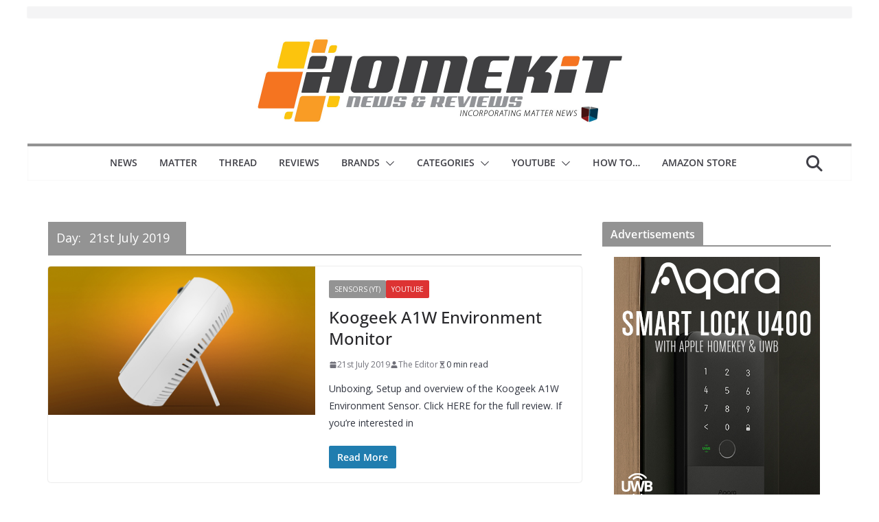

--- FILE ---
content_type: text/html; charset=UTF-8
request_url: https://homekitnews.com/2019/07/21/
body_size: 23111
content:
		<!doctype html>
		<html lang="en-GB" xmlns:fb="https://www.facebook.com/2008/fbml" xmlns:addthis="https://www.addthis.com/help/api-spec" >
		
<head>

			<meta charset="UTF-8"/>
		<meta name="viewport" content="width=device-width, initial-scale=1">
		<link rel="profile" href="http://gmpg.org/xfn/11"/>
		
	<meta name='robots' content='noindex, follow' />

	<!-- This site is optimized with the Yoast SEO plugin v26.8 - https://yoast.com/product/yoast-seo-wordpress/ -->
	<title>21st July 2019 - Homekit News and Reviews</title>
	<meta property="og:locale" content="en_GB" />
	<meta property="og:type" content="website" />
	<meta property="og:title" content="21st July 2019 - Homekit News and Reviews" />
	<meta property="og:url" content="https://homekitnews.com/2019/07/21/" />
	<meta property="og:site_name" content="Homekit News and Reviews" />
	<meta name="twitter:card" content="summary_large_image" />
	<meta name="twitter:site" content="@infohomekitnews" />
	<script type="application/ld+json" class="yoast-schema-graph">{"@context":"https://schema.org","@graph":[{"@type":"CollectionPage","@id":"https://homekitnews.com/2019/07/21/","url":"https://homekitnews.com/2019/07/21/","name":"21st July 2019 - Homekit News and Reviews","isPartOf":{"@id":"https://homekitnews.com/#website"},"primaryImageOfPage":{"@id":"https://homekitnews.com/2019/07/21/#primaryimage"},"image":{"@id":"https://homekitnews.com/2019/07/21/#primaryimage"},"thumbnailUrl":"https://homekitnews.com/wp-content/uploads/2019/07/koogeek-A1W-YT-FI.jpg","breadcrumb":{"@id":"https://homekitnews.com/2019/07/21/#breadcrumb"},"inLanguage":"en-GB"},{"@type":"ImageObject","inLanguage":"en-GB","@id":"https://homekitnews.com/2019/07/21/#primaryimage","url":"https://homekitnews.com/wp-content/uploads/2019/07/koogeek-A1W-YT-FI.jpg","contentUrl":"https://homekitnews.com/wp-content/uploads/2019/07/koogeek-A1W-YT-FI.jpg","width":800,"height":444},{"@type":"BreadcrumbList","@id":"https://homekitnews.com/2019/07/21/#breadcrumb","itemListElement":[{"@type":"ListItem","position":1,"name":"Home","item":"https://homekitnews.com/"},{"@type":"ListItem","position":2,"name":"Archives for 21st July 2019"}]},{"@type":"WebSite","@id":"https://homekitnews.com/#website","url":"https://homekitnews.com/","name":"Homekit News and Reviews","description":"all things HomeKit, Matter, and connected tech in one site.","publisher":{"@id":"https://homekitnews.com/#organization"},"potentialAction":[{"@type":"SearchAction","target":{"@type":"EntryPoint","urlTemplate":"https://homekitnews.com/?s={search_term_string}"},"query-input":{"@type":"PropertyValueSpecification","valueRequired":true,"valueName":"search_term_string"}}],"inLanguage":"en-GB"},{"@type":"Organization","@id":"https://homekitnews.com/#organization","name":"Homekit News and Reviews","url":"https://homekitnews.com/","logo":{"@type":"ImageObject","inLanguage":"en-GB","@id":"https://homekitnews.com/#/schema/logo/image/","url":"https://homekitnews.com/wp-content/uploads/2023/02/banner-hkn-22-23-x2.jpg","contentUrl":"https://homekitnews.com/wp-content/uploads/2023/02/banner-hkn-22-23-x2.jpg","width":1202,"height":270,"caption":"Homekit News and Reviews"},"image":{"@id":"https://homekitnews.com/#/schema/logo/image/"},"sameAs":["https://www.facebook.com/homekitnews","https://x.com/infohomekitnews","https://www.instagram.com/homekitnews","https://www.threads.net/@homekitnews","https://mastodon.social/@homekitnews"]}]}</script>
	<!-- / Yoast SEO plugin. -->


<link rel='dns-prefetch' href='//s7.addthis.com' />
<link rel='dns-prefetch' href='//stats.wp.com' />
<link rel='dns-prefetch' href='//fonts.googleapis.com' />
<link rel="alternate" type="application/rss+xml" title="Homekit News and Reviews &raquo; Feed" href="https://homekitnews.com/feed/" />
<link rel="alternate" type="application/rss+xml" title="Homekit News and Reviews &raquo; Comments Feed" href="https://homekitnews.com/comments/feed/" />
<style id='wp-img-auto-sizes-contain-inline-css' type='text/css'>
img:is([sizes=auto i],[sizes^="auto," i]){contain-intrinsic-size:3000px 1500px}
/*# sourceURL=wp-img-auto-sizes-contain-inline-css */
</style>
<style id='wp-emoji-styles-inline-css' type='text/css'>

	img.wp-smiley, img.emoji {
		display: inline !important;
		border: none !important;
		box-shadow: none !important;
		height: 1em !important;
		width: 1em !important;
		margin: 0 0.07em !important;
		vertical-align: -0.1em !important;
		background: none !important;
		padding: 0 !important;
	}
/*# sourceURL=wp-emoji-styles-inline-css */
</style>
<style id='wp-block-library-inline-css' type='text/css'>
:root{--wp-block-synced-color:#7a00df;--wp-block-synced-color--rgb:122,0,223;--wp-bound-block-color:var(--wp-block-synced-color);--wp-editor-canvas-background:#ddd;--wp-admin-theme-color:#007cba;--wp-admin-theme-color--rgb:0,124,186;--wp-admin-theme-color-darker-10:#006ba1;--wp-admin-theme-color-darker-10--rgb:0,107,160.5;--wp-admin-theme-color-darker-20:#005a87;--wp-admin-theme-color-darker-20--rgb:0,90,135;--wp-admin-border-width-focus:2px}@media (min-resolution:192dpi){:root{--wp-admin-border-width-focus:1.5px}}.wp-element-button{cursor:pointer}:root .has-very-light-gray-background-color{background-color:#eee}:root .has-very-dark-gray-background-color{background-color:#313131}:root .has-very-light-gray-color{color:#eee}:root .has-very-dark-gray-color{color:#313131}:root .has-vivid-green-cyan-to-vivid-cyan-blue-gradient-background{background:linear-gradient(135deg,#00d084,#0693e3)}:root .has-purple-crush-gradient-background{background:linear-gradient(135deg,#34e2e4,#4721fb 50%,#ab1dfe)}:root .has-hazy-dawn-gradient-background{background:linear-gradient(135deg,#faaca8,#dad0ec)}:root .has-subdued-olive-gradient-background{background:linear-gradient(135deg,#fafae1,#67a671)}:root .has-atomic-cream-gradient-background{background:linear-gradient(135deg,#fdd79a,#004a59)}:root .has-nightshade-gradient-background{background:linear-gradient(135deg,#330968,#31cdcf)}:root .has-midnight-gradient-background{background:linear-gradient(135deg,#020381,#2874fc)}:root{--wp--preset--font-size--normal:16px;--wp--preset--font-size--huge:42px}.has-regular-font-size{font-size:1em}.has-larger-font-size{font-size:2.625em}.has-normal-font-size{font-size:var(--wp--preset--font-size--normal)}.has-huge-font-size{font-size:var(--wp--preset--font-size--huge)}.has-text-align-center{text-align:center}.has-text-align-left{text-align:left}.has-text-align-right{text-align:right}.has-fit-text{white-space:nowrap!important}#end-resizable-editor-section{display:none}.aligncenter{clear:both}.items-justified-left{justify-content:flex-start}.items-justified-center{justify-content:center}.items-justified-right{justify-content:flex-end}.items-justified-space-between{justify-content:space-between}.screen-reader-text{border:0;clip-path:inset(50%);height:1px;margin:-1px;overflow:hidden;padding:0;position:absolute;width:1px;word-wrap:normal!important}.screen-reader-text:focus{background-color:#ddd;clip-path:none;color:#444;display:block;font-size:1em;height:auto;left:5px;line-height:normal;padding:15px 23px 14px;text-decoration:none;top:5px;width:auto;z-index:100000}html :where(.has-border-color){border-style:solid}html :where([style*=border-top-color]){border-top-style:solid}html :where([style*=border-right-color]){border-right-style:solid}html :where([style*=border-bottom-color]){border-bottom-style:solid}html :where([style*=border-left-color]){border-left-style:solid}html :where([style*=border-width]){border-style:solid}html :where([style*=border-top-width]){border-top-style:solid}html :where([style*=border-right-width]){border-right-style:solid}html :where([style*=border-bottom-width]){border-bottom-style:solid}html :where([style*=border-left-width]){border-left-style:solid}html :where(img[class*=wp-image-]){height:auto;max-width:100%}:where(figure){margin:0 0 1em}html :where(.is-position-sticky){--wp-admin--admin-bar--position-offset:var(--wp-admin--admin-bar--height,0px)}@media screen and (max-width:600px){html :where(.is-position-sticky){--wp-admin--admin-bar--position-offset:0px}}

/*# sourceURL=wp-block-library-inline-css */
</style><style id='global-styles-inline-css' type='text/css'>
:root{--wp--preset--aspect-ratio--square: 1;--wp--preset--aspect-ratio--4-3: 4/3;--wp--preset--aspect-ratio--3-4: 3/4;--wp--preset--aspect-ratio--3-2: 3/2;--wp--preset--aspect-ratio--2-3: 2/3;--wp--preset--aspect-ratio--16-9: 16/9;--wp--preset--aspect-ratio--9-16: 9/16;--wp--preset--color--black: #000000;--wp--preset--color--cyan-bluish-gray: #abb8c3;--wp--preset--color--white: #ffffff;--wp--preset--color--pale-pink: #f78da7;--wp--preset--color--vivid-red: #cf2e2e;--wp--preset--color--luminous-vivid-orange: #ff6900;--wp--preset--color--luminous-vivid-amber: #fcb900;--wp--preset--color--light-green-cyan: #7bdcb5;--wp--preset--color--vivid-green-cyan: #00d084;--wp--preset--color--pale-cyan-blue: #8ed1fc;--wp--preset--color--vivid-cyan-blue: #0693e3;--wp--preset--color--vivid-purple: #9b51e0;--wp--preset--color--cm-color-1: #257BC1;--wp--preset--color--cm-color-2: #2270B0;--wp--preset--color--cm-color-3: #FFFFFF;--wp--preset--color--cm-color-4: #F9FEFD;--wp--preset--color--cm-color-5: #27272A;--wp--preset--color--cm-color-6: #16181A;--wp--preset--color--cm-color-7: #8F8F8F;--wp--preset--color--cm-color-8: #FFFFFF;--wp--preset--color--cm-color-9: #C7C7C7;--wp--preset--gradient--vivid-cyan-blue-to-vivid-purple: linear-gradient(135deg,rgb(6,147,227) 0%,rgb(155,81,224) 100%);--wp--preset--gradient--light-green-cyan-to-vivid-green-cyan: linear-gradient(135deg,rgb(122,220,180) 0%,rgb(0,208,130) 100%);--wp--preset--gradient--luminous-vivid-amber-to-luminous-vivid-orange: linear-gradient(135deg,rgb(252,185,0) 0%,rgb(255,105,0) 100%);--wp--preset--gradient--luminous-vivid-orange-to-vivid-red: linear-gradient(135deg,rgb(255,105,0) 0%,rgb(207,46,46) 100%);--wp--preset--gradient--very-light-gray-to-cyan-bluish-gray: linear-gradient(135deg,rgb(238,238,238) 0%,rgb(169,184,195) 100%);--wp--preset--gradient--cool-to-warm-spectrum: linear-gradient(135deg,rgb(74,234,220) 0%,rgb(151,120,209) 20%,rgb(207,42,186) 40%,rgb(238,44,130) 60%,rgb(251,105,98) 80%,rgb(254,248,76) 100%);--wp--preset--gradient--blush-light-purple: linear-gradient(135deg,rgb(255,206,236) 0%,rgb(152,150,240) 100%);--wp--preset--gradient--blush-bordeaux: linear-gradient(135deg,rgb(254,205,165) 0%,rgb(254,45,45) 50%,rgb(107,0,62) 100%);--wp--preset--gradient--luminous-dusk: linear-gradient(135deg,rgb(255,203,112) 0%,rgb(199,81,192) 50%,rgb(65,88,208) 100%);--wp--preset--gradient--pale-ocean: linear-gradient(135deg,rgb(255,245,203) 0%,rgb(182,227,212) 50%,rgb(51,167,181) 100%);--wp--preset--gradient--electric-grass: linear-gradient(135deg,rgb(202,248,128) 0%,rgb(113,206,126) 100%);--wp--preset--gradient--midnight: linear-gradient(135deg,rgb(2,3,129) 0%,rgb(40,116,252) 100%);--wp--preset--font-size--small: 13px;--wp--preset--font-size--medium: 20px;--wp--preset--font-size--large: 36px;--wp--preset--font-size--x-large: 42px;--wp--preset--font-family--dm-sans: DM Sans, sans-serif;--wp--preset--font-family--public-sans: Public Sans, sans-serif;--wp--preset--font-family--roboto: Roboto, sans-serif;--wp--preset--font-family--segoe-ui: Segoe UI, Arial, sans-serif;--wp--preset--spacing--20: 0.44rem;--wp--preset--spacing--30: 0.67rem;--wp--preset--spacing--40: 1rem;--wp--preset--spacing--50: 1.5rem;--wp--preset--spacing--60: 2.25rem;--wp--preset--spacing--70: 3.38rem;--wp--preset--spacing--80: 5.06rem;--wp--preset--shadow--natural: 6px 6px 9px rgba(0, 0, 0, 0.2);--wp--preset--shadow--deep: 12px 12px 50px rgba(0, 0, 0, 0.4);--wp--preset--shadow--sharp: 6px 6px 0px rgba(0, 0, 0, 0.2);--wp--preset--shadow--outlined: 6px 6px 0px -3px rgb(255, 255, 255), 6px 6px rgb(0, 0, 0);--wp--preset--shadow--crisp: 6px 6px 0px rgb(0, 0, 0);}:root { --wp--style--global--content-size: 760px;--wp--style--global--wide-size: 1160px; }:where(body) { margin: 0; }.wp-site-blocks > .alignleft { float: left; margin-right: 2em; }.wp-site-blocks > .alignright { float: right; margin-left: 2em; }.wp-site-blocks > .aligncenter { justify-content: center; margin-left: auto; margin-right: auto; }:where(.wp-site-blocks) > * { margin-block-start: 24px; margin-block-end: 0; }:where(.wp-site-blocks) > :first-child { margin-block-start: 0; }:where(.wp-site-blocks) > :last-child { margin-block-end: 0; }:root { --wp--style--block-gap: 24px; }:root :where(.is-layout-flow) > :first-child{margin-block-start: 0;}:root :where(.is-layout-flow) > :last-child{margin-block-end: 0;}:root :where(.is-layout-flow) > *{margin-block-start: 24px;margin-block-end: 0;}:root :where(.is-layout-constrained) > :first-child{margin-block-start: 0;}:root :where(.is-layout-constrained) > :last-child{margin-block-end: 0;}:root :where(.is-layout-constrained) > *{margin-block-start: 24px;margin-block-end: 0;}:root :where(.is-layout-flex){gap: 24px;}:root :where(.is-layout-grid){gap: 24px;}.is-layout-flow > .alignleft{float: left;margin-inline-start: 0;margin-inline-end: 2em;}.is-layout-flow > .alignright{float: right;margin-inline-start: 2em;margin-inline-end: 0;}.is-layout-flow > .aligncenter{margin-left: auto !important;margin-right: auto !important;}.is-layout-constrained > .alignleft{float: left;margin-inline-start: 0;margin-inline-end: 2em;}.is-layout-constrained > .alignright{float: right;margin-inline-start: 2em;margin-inline-end: 0;}.is-layout-constrained > .aligncenter{margin-left: auto !important;margin-right: auto !important;}.is-layout-constrained > :where(:not(.alignleft):not(.alignright):not(.alignfull)){max-width: var(--wp--style--global--content-size);margin-left: auto !important;margin-right: auto !important;}.is-layout-constrained > .alignwide{max-width: var(--wp--style--global--wide-size);}body .is-layout-flex{display: flex;}.is-layout-flex{flex-wrap: wrap;align-items: center;}.is-layout-flex > :is(*, div){margin: 0;}body .is-layout-grid{display: grid;}.is-layout-grid > :is(*, div){margin: 0;}body{padding-top: 0px;padding-right: 0px;padding-bottom: 0px;padding-left: 0px;}a:where(:not(.wp-element-button)){text-decoration: underline;}:root :where(.wp-element-button, .wp-block-button__link){background-color: #32373c;border-width: 0;color: #fff;font-family: inherit;font-size: inherit;font-style: inherit;font-weight: inherit;letter-spacing: inherit;line-height: inherit;padding-top: calc(0.667em + 2px);padding-right: calc(1.333em + 2px);padding-bottom: calc(0.667em + 2px);padding-left: calc(1.333em + 2px);text-decoration: none;text-transform: inherit;}.has-black-color{color: var(--wp--preset--color--black) !important;}.has-cyan-bluish-gray-color{color: var(--wp--preset--color--cyan-bluish-gray) !important;}.has-white-color{color: var(--wp--preset--color--white) !important;}.has-pale-pink-color{color: var(--wp--preset--color--pale-pink) !important;}.has-vivid-red-color{color: var(--wp--preset--color--vivid-red) !important;}.has-luminous-vivid-orange-color{color: var(--wp--preset--color--luminous-vivid-orange) !important;}.has-luminous-vivid-amber-color{color: var(--wp--preset--color--luminous-vivid-amber) !important;}.has-light-green-cyan-color{color: var(--wp--preset--color--light-green-cyan) !important;}.has-vivid-green-cyan-color{color: var(--wp--preset--color--vivid-green-cyan) !important;}.has-pale-cyan-blue-color{color: var(--wp--preset--color--pale-cyan-blue) !important;}.has-vivid-cyan-blue-color{color: var(--wp--preset--color--vivid-cyan-blue) !important;}.has-vivid-purple-color{color: var(--wp--preset--color--vivid-purple) !important;}.has-cm-color-1-color{color: var(--wp--preset--color--cm-color-1) !important;}.has-cm-color-2-color{color: var(--wp--preset--color--cm-color-2) !important;}.has-cm-color-3-color{color: var(--wp--preset--color--cm-color-3) !important;}.has-cm-color-4-color{color: var(--wp--preset--color--cm-color-4) !important;}.has-cm-color-5-color{color: var(--wp--preset--color--cm-color-5) !important;}.has-cm-color-6-color{color: var(--wp--preset--color--cm-color-6) !important;}.has-cm-color-7-color{color: var(--wp--preset--color--cm-color-7) !important;}.has-cm-color-8-color{color: var(--wp--preset--color--cm-color-8) !important;}.has-cm-color-9-color{color: var(--wp--preset--color--cm-color-9) !important;}.has-black-background-color{background-color: var(--wp--preset--color--black) !important;}.has-cyan-bluish-gray-background-color{background-color: var(--wp--preset--color--cyan-bluish-gray) !important;}.has-white-background-color{background-color: var(--wp--preset--color--white) !important;}.has-pale-pink-background-color{background-color: var(--wp--preset--color--pale-pink) !important;}.has-vivid-red-background-color{background-color: var(--wp--preset--color--vivid-red) !important;}.has-luminous-vivid-orange-background-color{background-color: var(--wp--preset--color--luminous-vivid-orange) !important;}.has-luminous-vivid-amber-background-color{background-color: var(--wp--preset--color--luminous-vivid-amber) !important;}.has-light-green-cyan-background-color{background-color: var(--wp--preset--color--light-green-cyan) !important;}.has-vivid-green-cyan-background-color{background-color: var(--wp--preset--color--vivid-green-cyan) !important;}.has-pale-cyan-blue-background-color{background-color: var(--wp--preset--color--pale-cyan-blue) !important;}.has-vivid-cyan-blue-background-color{background-color: var(--wp--preset--color--vivid-cyan-blue) !important;}.has-vivid-purple-background-color{background-color: var(--wp--preset--color--vivid-purple) !important;}.has-cm-color-1-background-color{background-color: var(--wp--preset--color--cm-color-1) !important;}.has-cm-color-2-background-color{background-color: var(--wp--preset--color--cm-color-2) !important;}.has-cm-color-3-background-color{background-color: var(--wp--preset--color--cm-color-3) !important;}.has-cm-color-4-background-color{background-color: var(--wp--preset--color--cm-color-4) !important;}.has-cm-color-5-background-color{background-color: var(--wp--preset--color--cm-color-5) !important;}.has-cm-color-6-background-color{background-color: var(--wp--preset--color--cm-color-6) !important;}.has-cm-color-7-background-color{background-color: var(--wp--preset--color--cm-color-7) !important;}.has-cm-color-8-background-color{background-color: var(--wp--preset--color--cm-color-8) !important;}.has-cm-color-9-background-color{background-color: var(--wp--preset--color--cm-color-9) !important;}.has-black-border-color{border-color: var(--wp--preset--color--black) !important;}.has-cyan-bluish-gray-border-color{border-color: var(--wp--preset--color--cyan-bluish-gray) !important;}.has-white-border-color{border-color: var(--wp--preset--color--white) !important;}.has-pale-pink-border-color{border-color: var(--wp--preset--color--pale-pink) !important;}.has-vivid-red-border-color{border-color: var(--wp--preset--color--vivid-red) !important;}.has-luminous-vivid-orange-border-color{border-color: var(--wp--preset--color--luminous-vivid-orange) !important;}.has-luminous-vivid-amber-border-color{border-color: var(--wp--preset--color--luminous-vivid-amber) !important;}.has-light-green-cyan-border-color{border-color: var(--wp--preset--color--light-green-cyan) !important;}.has-vivid-green-cyan-border-color{border-color: var(--wp--preset--color--vivid-green-cyan) !important;}.has-pale-cyan-blue-border-color{border-color: var(--wp--preset--color--pale-cyan-blue) !important;}.has-vivid-cyan-blue-border-color{border-color: var(--wp--preset--color--vivid-cyan-blue) !important;}.has-vivid-purple-border-color{border-color: var(--wp--preset--color--vivid-purple) !important;}.has-cm-color-1-border-color{border-color: var(--wp--preset--color--cm-color-1) !important;}.has-cm-color-2-border-color{border-color: var(--wp--preset--color--cm-color-2) !important;}.has-cm-color-3-border-color{border-color: var(--wp--preset--color--cm-color-3) !important;}.has-cm-color-4-border-color{border-color: var(--wp--preset--color--cm-color-4) !important;}.has-cm-color-5-border-color{border-color: var(--wp--preset--color--cm-color-5) !important;}.has-cm-color-6-border-color{border-color: var(--wp--preset--color--cm-color-6) !important;}.has-cm-color-7-border-color{border-color: var(--wp--preset--color--cm-color-7) !important;}.has-cm-color-8-border-color{border-color: var(--wp--preset--color--cm-color-8) !important;}.has-cm-color-9-border-color{border-color: var(--wp--preset--color--cm-color-9) !important;}.has-vivid-cyan-blue-to-vivid-purple-gradient-background{background: var(--wp--preset--gradient--vivid-cyan-blue-to-vivid-purple) !important;}.has-light-green-cyan-to-vivid-green-cyan-gradient-background{background: var(--wp--preset--gradient--light-green-cyan-to-vivid-green-cyan) !important;}.has-luminous-vivid-amber-to-luminous-vivid-orange-gradient-background{background: var(--wp--preset--gradient--luminous-vivid-amber-to-luminous-vivid-orange) !important;}.has-luminous-vivid-orange-to-vivid-red-gradient-background{background: var(--wp--preset--gradient--luminous-vivid-orange-to-vivid-red) !important;}.has-very-light-gray-to-cyan-bluish-gray-gradient-background{background: var(--wp--preset--gradient--very-light-gray-to-cyan-bluish-gray) !important;}.has-cool-to-warm-spectrum-gradient-background{background: var(--wp--preset--gradient--cool-to-warm-spectrum) !important;}.has-blush-light-purple-gradient-background{background: var(--wp--preset--gradient--blush-light-purple) !important;}.has-blush-bordeaux-gradient-background{background: var(--wp--preset--gradient--blush-bordeaux) !important;}.has-luminous-dusk-gradient-background{background: var(--wp--preset--gradient--luminous-dusk) !important;}.has-pale-ocean-gradient-background{background: var(--wp--preset--gradient--pale-ocean) !important;}.has-electric-grass-gradient-background{background: var(--wp--preset--gradient--electric-grass) !important;}.has-midnight-gradient-background{background: var(--wp--preset--gradient--midnight) !important;}.has-small-font-size{font-size: var(--wp--preset--font-size--small) !important;}.has-medium-font-size{font-size: var(--wp--preset--font-size--medium) !important;}.has-large-font-size{font-size: var(--wp--preset--font-size--large) !important;}.has-x-large-font-size{font-size: var(--wp--preset--font-size--x-large) !important;}.has-dm-sans-font-family{font-family: var(--wp--preset--font-family--dm-sans) !important;}.has-public-sans-font-family{font-family: var(--wp--preset--font-family--public-sans) !important;}.has-roboto-font-family{font-family: var(--wp--preset--font-family--roboto) !important;}.has-segoe-ui-font-family{font-family: var(--wp--preset--font-family--segoe-ui) !important;}
/*# sourceURL=global-styles-inline-css */
</style>

<link rel='stylesheet' id='colormag_style-css' href='https://homekitnews.com/wp-content/themes/colormag-pro/style.css?ver=5.1.4' type='text/css' media='all' />
<style id='colormag_style-inline-css' type='text/css'>
.colormag-button,
			blockquote, button,
			input[type=reset],
			input[type=button],
			input[type=submit],
			.cm-home-icon.front_page_on,
			.cm-post-categories a,
			.cm-primary-nav ul li ul li:hover,
			.cm-primary-nav ul li.current-menu-item,
			.cm-primary-nav ul li.current_page_ancestor,
			.cm-primary-nav ul li.current-menu-ancestor,
			.cm-primary-nav ul li.current_page_item,
			.cm-primary-nav ul li:hover,
			.cm-primary-nav ul li.focus,
			.cm-mobile-nav li a:hover,
			.colormag-header-clean #cm-primary-nav .cm-menu-toggle:hover,
			.cm-header .cm-mobile-nav li:hover,
			.cm-header .cm-mobile-nav li.current-page-ancestor,
			.cm-header .cm-mobile-nav li.current-menu-ancestor,
			.cm-header .cm-mobile-nav li.current-page-item,
			.cm-header .cm-mobile-nav li.current-menu-item,
			.cm-primary-nav ul li.focus > a,
			.cm-layout-2 .cm-primary-nav ul ul.sub-menu li.focus > a,
			.cm-mobile-nav .current-menu-item>a, .cm-mobile-nav .current_page_item>a,
			.colormag-header-clean .cm-mobile-nav li:hover > a,
			.colormag-header-clean .cm-mobile-nav li.current-page-ancestor > a,
			.colormag-header-clean .cm-mobile-nav li.current-menu-ancestor > a,
			.colormag-header-clean .cm-mobile-nav li.current-page-item > a,
			.colormag-header-clean .cm-mobile-nav li.current-menu-item > a,
			.fa.search-top:hover,
			.widget_call_to_action .btn--primary,
			.colormag-footer--classic .cm-footer-cols .cm-row .cm-widget-title span::before,
			.colormag-footer--classic-bordered .cm-footer-cols .cm-row .cm-widget-title span::before,
			.cm-featured-posts .cm-widget-title span,
			.cm-featured-category-slider-widget .cm-slide-content .cm-entry-header-meta .cm-post-categories a,
			.cm-highlighted-posts .cm-post-content .cm-entry-header-meta .cm-post-categories a,
			.cm-category-slide-next, .cm-category-slide-prev, .slide-next,
			.slide-prev, .cm-tabbed-widget ul li, .cm-posts .wp-pagenavi .current,
			.cm-posts .wp-pagenavi a:hover, .cm-secondary .cm-widget-title span,
			.cm-posts .post .cm-post-content .cm-entry-header-meta .cm-post-categories a,
			.cm-page-header .cm-page-title span, .entry-meta .post-format i,
			.format-link, .cm-entry-button, .infinite-scroll .tg-infinite-scroll,
			.no-more-post-text, .pagination span,
			.cm-footer-cols .cm-row .cm-widget-title span,
			.advertisement_above_footer .cm-widget-title span,
			.error, .cm-primary .cm-widget-title span,
			.related-posts-wrapper.style-three .cm-post-content .cm-entry-title a:hover:before,
			.cm-slider-area .cm-widget-title span,
			.cm-beside-slider-widget .cm-widget-title span,
			.top-full-width-sidebar .cm-widget-title span,
			.wp-block-quote, .wp-block-quote.is-style-large,
			.wp-block-quote.has-text-align-right,
			.page-numbers .current, .search-wrap button,
			.cm-error-404 .cm-btn, .widget .wp-block-heading, .wp-block-search button,
			.widget a::before, .cm-post-date a::before,
			.byline a::before,
			.colormag-footer--classic-bordered .cm-widget-title::before,
			.wp-block-button__link,
			#cm-tertiary .cm-widget-title span,
			.link-pagination .post-page-numbers.current,
			.wp-block-query-pagination-numbers .page-numbers.current,
			.wp-element-button,
			.wp-block-button .wp-block-button__link,
			.wp-element-button,
			.cm-layout-2 .cm-primary-nav ul ul.sub-menu li:hover,
			.cm-layout-2 .cm-primary-nav ul ul.sub-menu li.current-menu-ancestor,
			.cm-layout-2 .cm-primary-nav ul ul.sub-menu li.current-menu-item,
			.cm-layout-2 .cm-primary-nav ul ul.sub-menu li.focus,
			.cm-primary-nav .cm-random-post a:hover,
			.cm-primary-nav .cm-home-icon a:hover,
			.tg-infinite-pagination .tg-load-more,
			.comment .comment-author-link .post-author,
			.cm-footer-builder .cm-widget-title span,
			.wp-block-search .wp-element-button:hover{background-color:#939393;}a,
			.cm-layout-2 #cm-primary-nav .fa.search-top:hover,
			.cm-layout-2 #cm-primary-nav.cm-mobile-nav .cm-random-post a:hover .fa-random,
			.cm-layout-2 #cm-primary-nav.cm-primary-nav .cm-random-post a:hover .fa-random,
			.cm-layout-2 .breaking-news .newsticker a:hover,
			.cm-layout-2 .cm-primary-nav ul li.current-menu-item > a,
			.cm-layout-2 .cm-primary-nav ul li.current_page_item > a,
			.cm-layout-2 .cm-primary-nav ul li:hover > a,
			.cm-layout-2 .cm-primary-nav ul li.focus > a
			.dark-skin .cm-layout-2-style-1 #cm-primary-nav.cm-primary-nav .cm-home-icon:hover .fa,
			.byline a:hover, .comments a:hover, .cm-edit-link a:hover, .cm-post-date a:hover,
			.social-links:not(.cm-header-actions .social-links) i.fa:hover, .cm-tag-links a:hover,
			.colormag-header-clean .social-links li:hover i.fa, .cm-layout-2-style-1 .social-links li:hover i.fa,
			.colormag-header-clean .breaking-news .newsticker a:hover, .widget_featured_posts .article-content .cm-entry-title a:hover,
			.widget_featured_slider .slide-content .cm-below-entry-meta .byline a:hover,
			.widget_featured_slider .slide-content .cm-below-entry-meta .comments a:hover,
			.widget_featured_slider .slide-content .cm-below-entry-meta .cm-post-date a:hover,
			.widget_featured_slider .slide-content .cm-entry-title a:hover,
			.widget_block_picture_news.widget_featured_posts .article-content .cm-entry-title a:hover,
			.widget_highlighted_posts .article-content .cm-below-entry-meta .byline a:hover,
			.widget_highlighted_posts .article-content .cm-below-entry-meta .comments a:hover,
			.widget_highlighted_posts .article-content .cm-below-entry-meta .cm-post-date a:hover,
			.widget_highlighted_posts .article-content .cm-entry-title a:hover, i.fa-arrow-up, i.fa-arrow-down,
			.cm-site-title a, #content .post .article-content .cm-entry-title a:hover, .entry-meta .byline i,
			.entry-meta .cat-links i, .entry-meta a, .post .cm-entry-title a:hover, .search .cm-entry-title a:hover,
			.entry-meta .comments-link a:hover, .entry-meta .cm-edit-link a:hover, .entry-meta .cm-post-date a:hover,
			.entry-meta .cm-tag-links a:hover, .single #content .tags a:hover, .count, .next a:hover, .previous a:hover,
			.related-posts-main-title .fa, .single-related-posts .article-content .cm-entry-title a:hover,
			.pagination a span:hover,
			#content .comments-area a.comment-cm-edit-link:hover, #content .comments-area a.comment-permalink:hover,
			#content .comments-area article header cite a:hover, .comments-area .comment-author-link a:hover,
			.comment .comment-reply-link:hover,
			.nav-next a, .nav-previous a,
			#cm-footer .cm-footer-menu ul li a:hover,
			.cm-footer-cols .cm-row a:hover, a#scroll-up i, .related-posts-wrapper-flyout .cm-entry-title a:hover,
			.human-diff-time .human-diff-time-display:hover,
			.cm-layout-2-style-1 #cm-primary-nav .fa:hover,
			.cm-footer-bar a,
			.cm-post-date a:hover,
			.cm-author a:hover,
			.cm-comments-link a:hover,
			.cm-tag-links a:hover,
			.cm-edit-link a:hover,
			.cm-footer-bar .copyright a,
			.cm-featured-posts .cm-entry-title a:hover,
            .cm-featured-posts--style-5.cm-featured-posts .cm-post-title-below-image .cm-post .cm-post-content .cm-entry-title a:hover,
			.cm-posts .post .cm-post-content .cm-entry-title a:hover,
			.cm-posts .post .single-title-above .cm-entry-title a:hover,
			.cm-layout-2 .cm-primary-nav ul li:hover > a,
			.cm-layout-2 #cm-primary-nav .fa:hover,
			.cm-entry-title a:hover,
			button:hover, input[type="button"]:hover,
			input[type="reset"]:hover,
			input[type="submit"]:hover,
			.wp-block-button .wp-block-button__link:hover,
			.cm-button:hover,
			.wp-element-button:hover,
			li.product .added_to_cart:hover,
			.comments-area .comment-permalink:hover{color:#939393;}#cm-primary-nav,
			.cm-contained .cm-header-2 .cm-row, .cm-header-builder.cm-full-width .cm-main-header .cm-header-bottom-row{border-top-color:#939393;}.cm-layout-2 #cm-primary-nav,
			.cm-layout-2 .cm-primary-nav ul ul.sub-menu li:hover,
			.cm-layout-2 .cm-primary-nav ul > li:hover > a,
			.cm-layout-2 .cm-primary-nav ul > li.current-menu-item > a,
			.cm-layout-2 .cm-primary-nav ul > li.current-menu-ancestor > a,
			.cm-layout-2 .cm-primary-nav ul ul.sub-menu li.current-menu-ancestor,
			.cm-layout-2 .cm-primary-nav ul ul.sub-menu li.current-menu-item,
			.cm-layout-2 .cm-primary-nav ul ul.sub-menu li.focus,
			cm-layout-2 .cm-primary-nav ul ul.sub-menu li.current-menu-ancestor,
			cm-layout-2 .cm-primary-nav ul ul.sub-menu li.current-menu-item,
			cm-layout-2 #cm-primary-nav .cm-menu-toggle:hover,
			cm-layout-2 #cm-primary-nav.cm-mobile-nav .cm-menu-toggle,
			cm-layout-2 .cm-primary-nav ul > li:hover > a,
			cm-layout-2 .cm-primary-nav ul > li.current-menu-item > a,
			cm-layout-2 .cm-primary-nav ul > li.current-menu-ancestor > a,
			.cm-layout-2 .cm-primary-nav ul li.focus > a, .pagination a span:hover,
			.cm-error-404 .cm-btn,
			.single-post .cm-post-categories a::after,
			.widget .block-title,
			.cm-layout-2 .cm-primary-nav ul li.focus > a,
			button,
			input[type="button"],
			input[type="reset"],
			input[type="submit"],
			.wp-block-button .wp-block-button__link,
			.cm-button,
			.wp-element-button,
			li.product .added_to_cart{border-color:#939393;}.cm-secondary .cm-widget-title,
			#cm-tertiary .cm-widget-title,
			.widget_featured_posts .widget-title,
			#secondary .widget-title,
			#cm-tertiary .widget-title,
			.cm-page-header .cm-page-title,
			.cm-footer-cols .cm-row .widget-title,
			.advertisement_above_footer .widget-title,
			#primary .widget-title,
			.widget_slider_area .widget-title,
			.widget_beside_slider .widget-title,
			.top-full-width-sidebar .widget-title,
			.cm-footer-cols .cm-row .cm-widget-title,
			.cm-footer-bar .copyright a,
			.cm-layout-2.cm-layout-2-style-2 #cm-primary-nav,
			.cm-layout-2 .cm-primary-nav ul > li:hover > a,
			.cm-footer-builder .cm-widget-title,
			.cm-layout-2 .cm-primary-nav ul > li.current-menu-item > a{border-bottom-color:#939393;}.cm-entry-summary a,
			.mzb-featured-categories .mzb-post-title a,
			.mzb-tab-post .mzb-post-title a,
			.mzb-post-list .mzb-post-title a,
			.mzb-featured-posts .mzb-post-title a,
			.mzb-featured-categories .mzb-post-title a{color:#ff9000;}.post .cm-entry-summary a:hover,
			.mzb-featured-categories .mzb-post-title a:hover,
			.mzb-tab-post .mzb-post-title a:hover,
			.mzb-post-list .mzb-post-title a:hover,
			.mzb-featured-posts .mzb-post-title a:hover,
			.mzb-featured-categories .mzb-post-title a:hover{color:#2d70ff;}@media screen and (min-width: 992px) {.cm-primary{width:70%;}}#cm-primary-nav, .colormag-header-clean #cm-primary-nav .cm-row, .colormag-header-clean--full-width #cm-primary-nav, .cm-header .cm-main-header .cm-primary-nav .cm-row, .cm-home-icon.front_page_on{background-color:#232323;}.cm-header .cm-menu-toggle svg,
			.cm-header .cm-menu-toggle svg{fill:#fff;}.blog .cm-posts .post .cm-post-content .human-diff-time .human-diff-time-display,
			.blog .cm-posts .post .cm-post-content .cm-below-entry-meta .cm-post-date a,
			.blog .cm-posts .post .cm-post-content .cm-below-entry-meta .cm-author,
			.blog .cm-posts .post .cm-post-content .cm-below-entry-meta .cm-author a,
			.blog .cm-posts .post .cm-post-content .cm-below-entry-meta .cm-post-views a,
			.blog .cm-posts .post .cm-post-content .cm-below-entry-meta .cm-tag-links a,
			.blog .cm-posts .post .cm-post-content .cm-below-entry-meta .cm-comments-link a,
			.blog .cm-posts .post .cm-post-content .cm-below-entry-meta .cm-edit-link a,
			.blog .cm-posts .post .cm-post-content .cm-below-entry-meta .cm-edit-link i,
			.blog .cm-posts .post .cm-post-content .cm-below-entry-meta .cm-post-views,
			.blog .cm-posts .post .cm-post-content .cm-below-entry-meta .cm-reading-time,
			.blog .cm-posts .post .cm-post-content .cm-below-entry-meta .cm-reading-time::before{}.search .cm-posts .post .cm-post-content .human-diff-time .human-diff-time-display,
			.search .cm-posts .post .cm-post-content .cm-below-entry-meta .cm-post-date a,
			.search .cm-posts .post .cm-post-content .cm-below-entry-meta .cm-author,
			.search .cm-posts .post .cm-post-content .cm-below-entry-meta .cm-author a,
			.search .cm-posts .post .cm-post-content .cm-below-entry-meta .cm-post-views a,
			.search .cm-posts .post .cm-post-content .cm-below-entry-meta .cm-tag-links a,
			.search .cm-posts .post .cm-post-content .cm-below-entry-meta .cm-comments-link a,
			.search .cm-posts .post .cm-post-content .cm-below-entry-meta .cm-edit-link a,
			.search .cm-posts .post .cm-post-content .cm-below-entry-meta .cm-edit-link i,
			.search .cm-posts .post .cm-post-content .cm-below-entry-meta .cm-post-views,
			.search .cm-posts .post .cm-post-content .cm-below-entry-meta .cm-reading-time,
			.search .cm-posts .post .cm-post-content .cm-below-entry-meta .cm-reading-time::before{}.single-post .cm-posts .post .cm-post-content .human-diff-time .human-diff-time-display,
			.single-post .cm-posts .post .cm-post-content .cm-below-entry-meta .cm-post-date a,
			.single-post .cm-posts .post .cm-post-content .cm-below-entry-meta .cm-author,
			.single-post .cm-posts .post .cm-post-content .cm-below-entry-meta .cm-author a,
			.single-post .cm-posts .post .cm-post-content .cm-below-entry-meta .cm-post-views a,
			.single-post .cm-posts .post .cm-post-content .cm-below-entry-meta .cm-tag-links a,
			.single-post .cm-posts .post .cm-post-content .cm-below-entry-meta .cm-comments-link a,
			.single-post .cm-posts .post .cm-post-content .cm-below-entry-meta .cm-edit-link a,
			.single-post .cm-posts .post .cm-post-content .cm-below-entry-meta .cm-edit-link i,
			.single-post .cm-posts .post .cm-post-content .cm-below-entry-meta .cm-post-views,
			.single-post .cm-posts .post .cm-post-content .cm-below-entry-meta .cm-reading-time,
			.single-post .cm-posts .post .cm-post-content .cm-below-entry-meta .cm-reading-time::before{}.blog .cm-post-date a,
			.blog .human-diff-time .human-diff-time-display,
			.blog .cm-total-views,
			.blog .cm-author a,
			.blog .cm-post-views,
			.blog .total-views,
			.blog .cm-edit-link a,
			.blog .cm-comments-link a,
			.blog .cm-reading-time,
			.blog.dark-skin .cm-post-date a,
			.blog.dark-skin .cm-author a,
			.blog.dark-skin .cm-comments-link a,
			.blog.dark-skin .cm-posts .post .cm-post-content .cm-below-entry-meta .cm-post-views span,
			.blog .cm-footer-cols .cm-reading-time{color:rgb(136,136,136);}.search .cm-post-date a,
			.search .human-diff-time .human-diff-time-display,
			.search .cm-total-views,
			.search .cm-author a,
			.search .cm-post-views,
			.search .total-views,
			.search .cm-edit-link a,
			.search .cm-comments-link a,
			.search .cm-reading-time,
			.search.dark-skin .cm-post-date a,
			.search.dark-skin .cm-author a,
			.search.dark-skin .cm-comments-link a,
			.search.dark-skin .cm-posts .post .cm-post-content .cm-below-entry-meta .cm-post-views span,
			.search .cm-footer-cols .cm-reading-time{color:rgb(136,136,136);}.single-post .cm-post-date a,
			.single-post .human-diff-time .human-diff-time-display,
			.single-post .cm-total-views,
			.single-post .cm-author a,
			.single-post .cm-post-views,
			.single-post .total-views,
			.single-post .cm-edit-link a,
			.single-post .cm-comments-link a,
			.single-post .cm-reading-time,
			.single-post.dark-skin .cm-post-date a,
			.single-post.dark-skin .cm-author a,
			.single-post.dark-skin .cm-comments-link a,
			.single-post.dark-skin .cm-posts .post .cm-post-content .cm-below-entry-meta .cm-post-views span,
			.single-post .cm-footer-cols .cm-reading-time{color:rgb(136,136,136);}.cm-content{background-color:#ffffff;}body{background-color:;background-position:;background-size:;background-attachment:fixed;background-repeat:no-repeat;}.colormag-button,
			input[type="reset"],
			input[type="button"],
			input[type="submit"],
			button,
			.cm-entry-button,
			.wp-block-button .wp-block-button__link{background-color:#207daf;}body,
			button,
			input,
			select,
			textarea{color:#30343f;}body,
			button,
			input,
			select,
			textarea,
			blockquote p,
			.entry-meta,
			.cm-entry-button,
			dl,
			.previous a,
			.next a,
			.nav-previous a,
			.nav-next a,
			#respond h3#reply-title #cancel-comment-reply-link,
			#respond form input[type="text"],
			#respond form textarea,
			.cm-secondary .widget,
			.cm-error-404 .widget,
			.cm-entry-summary p{font-family:Open Sans;}h1 ,h2, h3, h4, h5, h6{font-family:Open Sans;color:#333333;}h1{font-weight:Inherit;}h2{color:#333333;font-weight:Inherit;}h3{color:#333333;font-weight:Inherit;}.nav-links .page-numbers{justify-content:flex-start;}.colormag-button,
			blockquote, button,
			input[type=reset],
			input[type=button],
			input[type=submit],
			.cm-home-icon.front_page_on,
			.cm-post-categories a,
			.cm-primary-nav ul li ul li:hover,
			.cm-primary-nav ul li.current-menu-item,
			.cm-primary-nav ul li.current_page_ancestor,
			.cm-primary-nav ul li.current-menu-ancestor,
			.cm-primary-nav ul li.current_page_item,
			.cm-primary-nav ul li:hover,
			.cm-primary-nav ul li.focus,
			.cm-mobile-nav li a:hover,
			.colormag-header-clean #cm-primary-nav .cm-menu-toggle:hover,
			.cm-header .cm-mobile-nav li:hover,
			.cm-header .cm-mobile-nav li.current-page-ancestor,
			.cm-header .cm-mobile-nav li.current-menu-ancestor,
			.cm-header .cm-mobile-nav li.current-page-item,
			.cm-header .cm-mobile-nav li.current-menu-item,
			.cm-primary-nav ul li.focus > a,
			.cm-layout-2 .cm-primary-nav ul ul.sub-menu li.focus > a,
			.cm-mobile-nav .current-menu-item>a, .cm-mobile-nav .current_page_item>a,
			.colormag-header-clean .cm-mobile-nav li:hover > a,
			.colormag-header-clean .cm-mobile-nav li.current-page-ancestor > a,
			.colormag-header-clean .cm-mobile-nav li.current-menu-ancestor > a,
			.colormag-header-clean .cm-mobile-nav li.current-page-item > a,
			.colormag-header-clean .cm-mobile-nav li.current-menu-item > a,
			.fa.search-top:hover,
			.widget_call_to_action .btn--primary,
			.colormag-footer--classic .cm-footer-cols .cm-row .cm-widget-title span::before,
			.colormag-footer--classic-bordered .cm-footer-cols .cm-row .cm-widget-title span::before,
			.cm-featured-posts .cm-widget-title span,
			.cm-featured-category-slider-widget .cm-slide-content .cm-entry-header-meta .cm-post-categories a,
			.cm-highlighted-posts .cm-post-content .cm-entry-header-meta .cm-post-categories a,
			.cm-category-slide-next, .cm-category-slide-prev, .slide-next,
			.slide-prev, .cm-tabbed-widget ul li, .cm-posts .wp-pagenavi .current,
			.cm-posts .wp-pagenavi a:hover, .cm-secondary .cm-widget-title span,
			.cm-posts .post .cm-post-content .cm-entry-header-meta .cm-post-categories a,
			.cm-page-header .cm-page-title span, .entry-meta .post-format i,
			.format-link, .cm-entry-button, .infinite-scroll .tg-infinite-scroll,
			.no-more-post-text, .pagination span,
			.cm-footer-cols .cm-row .cm-widget-title span,
			.advertisement_above_footer .cm-widget-title span,
			.error, .cm-primary .cm-widget-title span,
			.related-posts-wrapper.style-three .cm-post-content .cm-entry-title a:hover:before,
			.cm-slider-area .cm-widget-title span,
			.cm-beside-slider-widget .cm-widget-title span,
			.top-full-width-sidebar .cm-widget-title span,
			.wp-block-quote, .wp-block-quote.is-style-large,
			.wp-block-quote.has-text-align-right,
			.page-numbers .current, .search-wrap button,
			.cm-error-404 .cm-btn, .widget .wp-block-heading, .wp-block-search button,
			.widget a::before, .cm-post-date a::before,
			.byline a::before,
			.colormag-footer--classic-bordered .cm-widget-title::before,
			.wp-block-button__link,
			#cm-tertiary .cm-widget-title span,
			.link-pagination .post-page-numbers.current,
			.wp-block-query-pagination-numbers .page-numbers.current,
			.wp-element-button,
			.wp-block-button .wp-block-button__link,
			.wp-element-button,
			.cm-layout-2 .cm-primary-nav ul ul.sub-menu li:hover,
			.cm-layout-2 .cm-primary-nav ul ul.sub-menu li.current-menu-ancestor,
			.cm-layout-2 .cm-primary-nav ul ul.sub-menu li.current-menu-item,
			.cm-layout-2 .cm-primary-nav ul ul.sub-menu li.focus,
			.cm-primary-nav .cm-random-post a:hover,
			.cm-primary-nav .cm-home-icon a:hover,
			.tg-infinite-pagination .tg-load-more,
			.comment .comment-author-link .post-author,
			.cm-footer-builder .cm-widget-title span,
			.wp-block-search .wp-element-button:hover{background-color:#939393;}a,
			.cm-layout-2 #cm-primary-nav .fa.search-top:hover,
			.cm-layout-2 #cm-primary-nav.cm-mobile-nav .cm-random-post a:hover .fa-random,
			.cm-layout-2 #cm-primary-nav.cm-primary-nav .cm-random-post a:hover .fa-random,
			.cm-layout-2 .breaking-news .newsticker a:hover,
			.cm-layout-2 .cm-primary-nav ul li.current-menu-item > a,
			.cm-layout-2 .cm-primary-nav ul li.current_page_item > a,
			.cm-layout-2 .cm-primary-nav ul li:hover > a,
			.cm-layout-2 .cm-primary-nav ul li.focus > a
			.dark-skin .cm-layout-2-style-1 #cm-primary-nav.cm-primary-nav .cm-home-icon:hover .fa,
			.byline a:hover, .comments a:hover, .cm-edit-link a:hover, .cm-post-date a:hover,
			.social-links:not(.cm-header-actions .social-links) i.fa:hover, .cm-tag-links a:hover,
			.colormag-header-clean .social-links li:hover i.fa, .cm-layout-2-style-1 .social-links li:hover i.fa,
			.colormag-header-clean .breaking-news .newsticker a:hover, .widget_featured_posts .article-content .cm-entry-title a:hover,
			.widget_featured_slider .slide-content .cm-below-entry-meta .byline a:hover,
			.widget_featured_slider .slide-content .cm-below-entry-meta .comments a:hover,
			.widget_featured_slider .slide-content .cm-below-entry-meta .cm-post-date a:hover,
			.widget_featured_slider .slide-content .cm-entry-title a:hover,
			.widget_block_picture_news.widget_featured_posts .article-content .cm-entry-title a:hover,
			.widget_highlighted_posts .article-content .cm-below-entry-meta .byline a:hover,
			.widget_highlighted_posts .article-content .cm-below-entry-meta .comments a:hover,
			.widget_highlighted_posts .article-content .cm-below-entry-meta .cm-post-date a:hover,
			.widget_highlighted_posts .article-content .cm-entry-title a:hover, i.fa-arrow-up, i.fa-arrow-down,
			.cm-site-title a, #content .post .article-content .cm-entry-title a:hover, .entry-meta .byline i,
			.entry-meta .cat-links i, .entry-meta a, .post .cm-entry-title a:hover, .search .cm-entry-title a:hover,
			.entry-meta .comments-link a:hover, .entry-meta .cm-edit-link a:hover, .entry-meta .cm-post-date a:hover,
			.entry-meta .cm-tag-links a:hover, .single #content .tags a:hover, .count, .next a:hover, .previous a:hover,
			.related-posts-main-title .fa, .single-related-posts .article-content .cm-entry-title a:hover,
			.pagination a span:hover,
			#content .comments-area a.comment-cm-edit-link:hover, #content .comments-area a.comment-permalink:hover,
			#content .comments-area article header cite a:hover, .comments-area .comment-author-link a:hover,
			.comment .comment-reply-link:hover,
			.nav-next a, .nav-previous a,
			#cm-footer .cm-footer-menu ul li a:hover,
			.cm-footer-cols .cm-row a:hover, a#scroll-up i, .related-posts-wrapper-flyout .cm-entry-title a:hover,
			.human-diff-time .human-diff-time-display:hover,
			.cm-layout-2-style-1 #cm-primary-nav .fa:hover,
			.cm-footer-bar a,
			.cm-post-date a:hover,
			.cm-author a:hover,
			.cm-comments-link a:hover,
			.cm-tag-links a:hover,
			.cm-edit-link a:hover,
			.cm-footer-bar .copyright a,
			.cm-featured-posts .cm-entry-title a:hover,
            .cm-featured-posts--style-5.cm-featured-posts .cm-post-title-below-image .cm-post .cm-post-content .cm-entry-title a:hover,
			.cm-posts .post .cm-post-content .cm-entry-title a:hover,
			.cm-posts .post .single-title-above .cm-entry-title a:hover,
			.cm-layout-2 .cm-primary-nav ul li:hover > a,
			.cm-layout-2 #cm-primary-nav .fa:hover,
			.cm-entry-title a:hover,
			button:hover, input[type="button"]:hover,
			input[type="reset"]:hover,
			input[type="submit"]:hover,
			.wp-block-button .wp-block-button__link:hover,
			.cm-button:hover,
			.wp-element-button:hover,
			li.product .added_to_cart:hover,
			.comments-area .comment-permalink:hover{color:#939393;}#cm-primary-nav,
			.cm-contained .cm-header-2 .cm-row, .cm-header-builder.cm-full-width .cm-main-header .cm-header-bottom-row{border-top-color:#939393;}.cm-layout-2 #cm-primary-nav,
			.cm-layout-2 .cm-primary-nav ul ul.sub-menu li:hover,
			.cm-layout-2 .cm-primary-nav ul > li:hover > a,
			.cm-layout-2 .cm-primary-nav ul > li.current-menu-item > a,
			.cm-layout-2 .cm-primary-nav ul > li.current-menu-ancestor > a,
			.cm-layout-2 .cm-primary-nav ul ul.sub-menu li.current-menu-ancestor,
			.cm-layout-2 .cm-primary-nav ul ul.sub-menu li.current-menu-item,
			.cm-layout-2 .cm-primary-nav ul ul.sub-menu li.focus,
			cm-layout-2 .cm-primary-nav ul ul.sub-menu li.current-menu-ancestor,
			cm-layout-2 .cm-primary-nav ul ul.sub-menu li.current-menu-item,
			cm-layout-2 #cm-primary-nav .cm-menu-toggle:hover,
			cm-layout-2 #cm-primary-nav.cm-mobile-nav .cm-menu-toggle,
			cm-layout-2 .cm-primary-nav ul > li:hover > a,
			cm-layout-2 .cm-primary-nav ul > li.current-menu-item > a,
			cm-layout-2 .cm-primary-nav ul > li.current-menu-ancestor > a,
			.cm-layout-2 .cm-primary-nav ul li.focus > a, .pagination a span:hover,
			.cm-error-404 .cm-btn,
			.single-post .cm-post-categories a::after,
			.widget .block-title,
			.cm-layout-2 .cm-primary-nav ul li.focus > a,
			button,
			input[type="button"],
			input[type="reset"],
			input[type="submit"],
			.wp-block-button .wp-block-button__link,
			.cm-button,
			.wp-element-button,
			li.product .added_to_cart{border-color:#939393;}.cm-secondary .cm-widget-title,
			#cm-tertiary .cm-widget-title,
			.widget_featured_posts .widget-title,
			#secondary .widget-title,
			#cm-tertiary .widget-title,
			.cm-page-header .cm-page-title,
			.cm-footer-cols .cm-row .widget-title,
			.advertisement_above_footer .widget-title,
			#primary .widget-title,
			.widget_slider_area .widget-title,
			.widget_beside_slider .widget-title,
			.top-full-width-sidebar .widget-title,
			.cm-footer-cols .cm-row .cm-widget-title,
			.cm-footer-bar .copyright a,
			.cm-layout-2.cm-layout-2-style-2 #cm-primary-nav,
			.cm-layout-2 .cm-primary-nav ul > li:hover > a,
			.cm-footer-builder .cm-widget-title,
			.cm-layout-2 .cm-primary-nav ul > li.current-menu-item > a{border-bottom-color:#939393;}.cm-entry-summary a,
			.mzb-featured-categories .mzb-post-title a,
			.mzb-tab-post .mzb-post-title a,
			.mzb-post-list .mzb-post-title a,
			.mzb-featured-posts .mzb-post-title a,
			.mzb-featured-categories .mzb-post-title a{color:#ff9000;}.post .cm-entry-summary a:hover,
			.mzb-featured-categories .mzb-post-title a:hover,
			.mzb-tab-post .mzb-post-title a:hover,
			.mzb-post-list .mzb-post-title a:hover,
			.mzb-featured-posts .mzb-post-title a:hover,
			.mzb-featured-categories .mzb-post-title a:hover{color:#2d70ff;}@media screen and (min-width: 992px) {.cm-primary{width:70%;}}#cm-primary-nav, .colormag-header-clean #cm-primary-nav .cm-row, .colormag-header-clean--full-width #cm-primary-nav, .cm-header .cm-main-header .cm-primary-nav .cm-row, .cm-home-icon.front_page_on{background-color:#232323;}.cm-header .cm-menu-toggle svg,
			.cm-header .cm-menu-toggle svg{fill:#fff;}.blog .cm-posts .post .cm-post-content .human-diff-time .human-diff-time-display,
			.blog .cm-posts .post .cm-post-content .cm-below-entry-meta .cm-post-date a,
			.blog .cm-posts .post .cm-post-content .cm-below-entry-meta .cm-author,
			.blog .cm-posts .post .cm-post-content .cm-below-entry-meta .cm-author a,
			.blog .cm-posts .post .cm-post-content .cm-below-entry-meta .cm-post-views a,
			.blog .cm-posts .post .cm-post-content .cm-below-entry-meta .cm-tag-links a,
			.blog .cm-posts .post .cm-post-content .cm-below-entry-meta .cm-comments-link a,
			.blog .cm-posts .post .cm-post-content .cm-below-entry-meta .cm-edit-link a,
			.blog .cm-posts .post .cm-post-content .cm-below-entry-meta .cm-edit-link i,
			.blog .cm-posts .post .cm-post-content .cm-below-entry-meta .cm-post-views,
			.blog .cm-posts .post .cm-post-content .cm-below-entry-meta .cm-reading-time,
			.blog .cm-posts .post .cm-post-content .cm-below-entry-meta .cm-reading-time::before{}.search .cm-posts .post .cm-post-content .human-diff-time .human-diff-time-display,
			.search .cm-posts .post .cm-post-content .cm-below-entry-meta .cm-post-date a,
			.search .cm-posts .post .cm-post-content .cm-below-entry-meta .cm-author,
			.search .cm-posts .post .cm-post-content .cm-below-entry-meta .cm-author a,
			.search .cm-posts .post .cm-post-content .cm-below-entry-meta .cm-post-views a,
			.search .cm-posts .post .cm-post-content .cm-below-entry-meta .cm-tag-links a,
			.search .cm-posts .post .cm-post-content .cm-below-entry-meta .cm-comments-link a,
			.search .cm-posts .post .cm-post-content .cm-below-entry-meta .cm-edit-link a,
			.search .cm-posts .post .cm-post-content .cm-below-entry-meta .cm-edit-link i,
			.search .cm-posts .post .cm-post-content .cm-below-entry-meta .cm-post-views,
			.search .cm-posts .post .cm-post-content .cm-below-entry-meta .cm-reading-time,
			.search .cm-posts .post .cm-post-content .cm-below-entry-meta .cm-reading-time::before{}.single-post .cm-posts .post .cm-post-content .human-diff-time .human-diff-time-display,
			.single-post .cm-posts .post .cm-post-content .cm-below-entry-meta .cm-post-date a,
			.single-post .cm-posts .post .cm-post-content .cm-below-entry-meta .cm-author,
			.single-post .cm-posts .post .cm-post-content .cm-below-entry-meta .cm-author a,
			.single-post .cm-posts .post .cm-post-content .cm-below-entry-meta .cm-post-views a,
			.single-post .cm-posts .post .cm-post-content .cm-below-entry-meta .cm-tag-links a,
			.single-post .cm-posts .post .cm-post-content .cm-below-entry-meta .cm-comments-link a,
			.single-post .cm-posts .post .cm-post-content .cm-below-entry-meta .cm-edit-link a,
			.single-post .cm-posts .post .cm-post-content .cm-below-entry-meta .cm-edit-link i,
			.single-post .cm-posts .post .cm-post-content .cm-below-entry-meta .cm-post-views,
			.single-post .cm-posts .post .cm-post-content .cm-below-entry-meta .cm-reading-time,
			.single-post .cm-posts .post .cm-post-content .cm-below-entry-meta .cm-reading-time::before{}.blog .cm-post-date a,
			.blog .human-diff-time .human-diff-time-display,
			.blog .cm-total-views,
			.blog .cm-author a,
			.blog .cm-post-views,
			.blog .total-views,
			.blog .cm-edit-link a,
			.blog .cm-comments-link a,
			.blog .cm-reading-time,
			.blog.dark-skin .cm-post-date a,
			.blog.dark-skin .cm-author a,
			.blog.dark-skin .cm-comments-link a,
			.blog.dark-skin .cm-posts .post .cm-post-content .cm-below-entry-meta .cm-post-views span,
			.blog .cm-footer-cols .cm-reading-time{color:rgb(136,136,136);}.search .cm-post-date a,
			.search .human-diff-time .human-diff-time-display,
			.search .cm-total-views,
			.search .cm-author a,
			.search .cm-post-views,
			.search .total-views,
			.search .cm-edit-link a,
			.search .cm-comments-link a,
			.search .cm-reading-time,
			.search.dark-skin .cm-post-date a,
			.search.dark-skin .cm-author a,
			.search.dark-skin .cm-comments-link a,
			.search.dark-skin .cm-posts .post .cm-post-content .cm-below-entry-meta .cm-post-views span,
			.search .cm-footer-cols .cm-reading-time{color:rgb(136,136,136);}.single-post .cm-post-date a,
			.single-post .human-diff-time .human-diff-time-display,
			.single-post .cm-total-views,
			.single-post .cm-author a,
			.single-post .cm-post-views,
			.single-post .total-views,
			.single-post .cm-edit-link a,
			.single-post .cm-comments-link a,
			.single-post .cm-reading-time,
			.single-post.dark-skin .cm-post-date a,
			.single-post.dark-skin .cm-author a,
			.single-post.dark-skin .cm-comments-link a,
			.single-post.dark-skin .cm-posts .post .cm-post-content .cm-below-entry-meta .cm-post-views span,
			.single-post .cm-footer-cols .cm-reading-time{color:rgb(136,136,136);}.cm-content{background-color:#ffffff;}body{background-color:;background-position:;background-size:;background-attachment:fixed;background-repeat:no-repeat;}.colormag-button,
			input[type="reset"],
			input[type="button"],
			input[type="submit"],
			button,
			.cm-entry-button,
			.wp-block-button .wp-block-button__link{background-color:#207daf;}body,
			button,
			input,
			select,
			textarea{color:#30343f;}body,
			button,
			input,
			select,
			textarea,
			blockquote p,
			.entry-meta,
			.cm-entry-button,
			dl,
			.previous a,
			.next a,
			.nav-previous a,
			.nav-next a,
			#respond h3#reply-title #cancel-comment-reply-link,
			#respond form input[type="text"],
			#respond form textarea,
			.cm-secondary .widget,
			.cm-error-404 .widget,
			.cm-entry-summary p{font-family:Open Sans;}h1 ,h2, h3, h4, h5, h6{font-family:Open Sans;color:#333333;}h1{font-weight:Inherit;}h2{color:#333333;font-weight:Inherit;}h3{color:#333333;font-weight:Inherit;}.nav-links .page-numbers{justify-content:flex-start;}.cm-header-builder .cm-header-buttons .cm-header-button .cm-button{background-color:#207daf;}.cm-header-builder .cm-header-top-row{background-color:#f4f4f5;}.cm-header-builder.cm-full-width .cm-desktop-row.cm-main-header .cm-header-bottom-row, .cm-header-builder.cm-full-width .cm-mobile-row .cm-header-bottom-row{background-color:#27272a;}.cm-header-builder.cm-full-width .cm-desktop-row.cm-main-header .cm-header-bottom-row, .cm-header-builder.cm-full-width .cm-mobile-row .cm-header-bottom-row{border-color:#207daf;}.cm-header-builder .cm-primary-nav .sub-menu, .cm-header-builder .cm-primary-nav .children{background-color:#232323;background-size:contain;}.cm-header-builder nav.cm-secondary-nav ul.sub-menu, .cm-header-builder .cm-secondary-nav .children{background-color:#232323;background-size:contain;}.cm-header-builder .cm-site-title a{color:#207daf;}.cm-footer-builder .cm-footer-bottom-row{background-color:#27272a;}.cm-footer-builder .cm-footer-bottom-row{border-color:#3F3F46;}:root{--top-grid-columns: 3;
			--main-grid-columns: 4;
			--bottom-grid-columns: 2;
			}.cm-footer-builder .cm-footer-bottom-row .cm-footer-col{flex-direction: column;}.cm-footer-builder .cm-footer-main-row .cm-footer-col{flex-direction: column;}.cm-footer-builder .cm-footer-top-row .cm-footer-col{flex-direction: column;} :root{--cm-color-1: #257BC1;--cm-color-2: #2270B0;--cm-color-3: #FFFFFF;--cm-color-4: #F9FEFD;--cm-color-5: #27272A;--cm-color-6: #16181A;--cm-color-7: #8F8F8F;--cm-color-8: #FFFFFF;--cm-color-9: #C7C7C7;} .dark-skin {--cm-color-1: #257BC1;--cm-color-2: #2270B0;--cm-color-3: #0D0D0D;--cm-color-4: #1C1C1C;--cm-color-5: #27272A;--cm-color-6: #FFFFFF;--cm-color-7: #E3E2E2;--cm-color-8: #FFFFFF;--cm-color-9: #AEAEAD;}.mzb-featured-posts, .mzb-social-icon, .mzb-featured-categories, .mzb-social-icons-insert{--color--light--primary:rgba(147,147,147,0.1);}body{--color--light--primary:#939393;--color--primary:#939393;}body{--color--gray:rgb(136,136,136);}:root {--wp--preset--color--cm-color-1:#257BC1;--wp--preset--color--cm-color-2:#2270B0;--wp--preset--color--cm-color-3:#FFFFFF;--wp--preset--color--cm-color-4:#F9FEFD;--wp--preset--color--cm-color-5:#27272A;--wp--preset--color--cm-color-6:#16181A;--wp--preset--color--cm-color-7:#8F8F8F;--wp--preset--color--cm-color-8:#FFFFFF;--wp--preset--color--cm-color-9:#C7C7C7;}:root {--e-global-color-cmcolor1: #257BC1;--e-global-color-cmcolor2: #2270B0;--e-global-color-cmcolor3: #FFFFFF;--e-global-color-cmcolor4: #F9FEFD;--e-global-color-cmcolor5: #27272A;--e-global-color-cmcolor6: #16181A;--e-global-color-cmcolor7: #8F8F8F;--e-global-color-cmcolor8: #FFFFFF;--e-global-color-cmcolor9: #C7C7C7;}
/*# sourceURL=colormag_style-inline-css */
</style>
<link rel='stylesheet' id='colormag_dark_style-css' href='https://homekitnews.com/wp-content/themes/colormag-pro/dark.css?ver=5.1.4' type='text/css' media='all' />
<link rel='stylesheet' id='colormag-new-news-ticker-css-css' href='https://homekitnews.com/wp-content/themes/colormag-pro/assets/css/jquery.newsticker.css?ver=5.1.4' type='text/css' media='all' />
<link rel='stylesheet' id='colormag-featured-image-popup-css-css' href='https://homekitnews.com/wp-content/themes/colormag-pro/assets/js/magnific-popup/magnific-popup.min.css?ver=5.1.4' type='text/css' media='all' />
<link rel='stylesheet' id='font-awesome-4-css' href='https://homekitnews.com/wp-content/themes/colormag-pro/assets/library/font-awesome/css/v4-shims.min.css?ver=4.7.0' type='text/css' media='all' />
<link rel='stylesheet' id='font-awesome-all-css' href='https://homekitnews.com/wp-content/themes/colormag-pro/assets/library/font-awesome/css/all.min.css?ver=6.2.4' type='text/css' media='all' />
<link rel='stylesheet' id='font-awesome-solid-css' href='https://homekitnews.com/wp-content/themes/colormag-pro/assets/library/font-awesome/css/v4-font-face.min.css?ver=6.2.4' type='text/css' media='all' />
<link rel='stylesheet' id='colormag_google_fonts-css' href='https://fonts.googleapis.com/css?family=Open+Sans%3A0&#038;ver=5.1.4' type='text/css' media='all' />
<link rel='stylesheet' id='tablepress-default-css' href='https://homekitnews.com/wp-content/plugins/tablepress/css/build/default.css?ver=3.2.6' type='text/css' media='all' />
<link rel='stylesheet' id='addthis_all_pages-css' href='https://homekitnews.com/wp-content/plugins/addthis-follow/frontend/build/addthis_wordpress_public.min.css?ver=6.9' type='text/css' media='all' />
<script type="text/javascript" src="https://homekitnews.com/wp-includes/js/jquery/jquery.min.js?ver=3.7.1" id="jquery-core-js"></script>
<script type="text/javascript" src="https://homekitnews.com/wp-includes/js/jquery/jquery-migrate.min.js?ver=3.4.1" id="jquery-migrate-js"></script>
<link rel="https://api.w.org/" href="https://homekitnews.com/wp-json/" /><link rel="EditURI" type="application/rsd+xml" title="RSD" href="https://homekitnews.com/xmlrpc.php?rsd" />
<meta name="generator" content="WordPress 6.9" />
	<style>img#wpstats{display:none}</style>
		<style class='wp-fonts-local' type='text/css'>
@font-face{font-family:"DM Sans";font-style:normal;font-weight:100 900;font-display:fallback;src:url('https://fonts.gstatic.com/s/dmsans/v15/rP2Hp2ywxg089UriCZOIHTWEBlw.woff2') format('woff2');}
@font-face{font-family:"Public Sans";font-style:normal;font-weight:100 900;font-display:fallback;src:url('https://fonts.gstatic.com/s/publicsans/v15/ijwOs5juQtsyLLR5jN4cxBEoRDf44uE.woff2') format('woff2');}
@font-face{font-family:Roboto;font-style:normal;font-weight:100 900;font-display:fallback;src:url('https://fonts.gstatic.com/s/roboto/v30/KFOjCnqEu92Fr1Mu51TjASc6CsE.woff2') format('woff2');}
</style>
<link rel="icon" href="https://homekitnews.com/wp-content/uploads/2020/08/cropped-HKN-icon-32x32.png" sizes="32x32" />
<link rel="icon" href="https://homekitnews.com/wp-content/uploads/2020/08/cropped-HKN-icon-192x192.png" sizes="192x192" />
<link rel="apple-touch-icon" href="https://homekitnews.com/wp-content/uploads/2020/08/cropped-HKN-icon-180x180.png" />
<meta name="msapplication-TileImage" content="https://homekitnews.com/wp-content/uploads/2020/08/cropped-HKN-icon-270x270.png" />
		<style type="text/css" id="wp-custom-css">
			.single .entry-content p a {
    color: #336699
}
.widget-title a { 
color:#ffffff; 
} .widget a, .featured-image a {
display: inline;
}.cm-layout-2 .cm-primary-nav ul ul.sub-menu li:hover a{ color: #3F3F46; }		</style>
		
<link rel='stylesheet' id='jetpack-responsive-videos-css' href='https://homekitnews.com/wp-content/plugins/jetpack/jetpack_vendor/automattic/jetpack-classic-theme-helper/dist/responsive-videos/responsive-videos.css?minify=false&#038;ver=4fbf400e55121e7e87cb' type='text/css' media='all' />
</head>

<body class="archive date wp-custom-logo wp-embed-responsive wp-theme-colormag-pro cm-header-layout-2 adv-style-1 cm-normal-container cm-right-sidebar right-sidebar boxed light-skin">




		<div id="page" class="hfeed site">
				<a class="skip-link screen-reader-text" href="#main">Skip to content</a>
		

			<header id="cm-masthead" class="cm-header cm-layout-2 cm-layout-2-style-1">
		
						<div class="cm-top-bar">
					<div class="cm-container ">
						<div class="cm-row">
							<div class="cm-top-bar__1">
											</div>

							<div class="cm-top-bar__2">
											</div>
						</div>
					</div>
				</div>

				
				<div class="cm-main-header">
		
		
	<div id="cm-header-1" class="cm-header-1">
		<div class="cm-container">
			<div class="cm-row">

				<div class="cm-header-col-1">
										<div id="cm-site-branding" class="cm-site-branding">
		<a href="https://homekitnews.com/" class="custom-logo-link" rel="home"><img width="1202" height="270" src="https://homekitnews.com/wp-content/uploads/2023/02/banner-hkn-22-23-x2.jpg" class="custom-logo" alt="Homekit News and Reviews" decoding="async" fetchpriority="high" srcset="https://homekitnews.com/wp-content/uploads/2023/02/banner-hkn-22-23-x2.jpg 1x, https://homekitnews.com/wp-content/uploads/2023/02/banner-hkn-22-23-x2.jpg 2x" sizes="(max-width: 1202px) 100vw, 1202px" /></a>					</div><!-- #cm-site-branding -->
	
				</div><!-- .cm-header-col-1 -->

				<div class="cm-header-col-2">
								</div><!-- .cm-header-col-2 -->

		</div>
	</div>
</div>
					<div id="cm-header-2" class="cm-header-2">
	<nav id="cm-primary-nav" class="cm-primary-nav">
		<div class="cm-container">
			<div class="cm-row">
				
											<div class="cm-header-actions">
													<div class="cm-top-search">
						<i class="fa fa-search search-top"></i>
						<div class="search-form-top">
									
<form action="https://homekitnews.com/" class="search-form searchform clearfix" method="get" role="search">

	<div class="search-wrap">
		<input type="search"
			   class="s field"
			   name="s"
			   value=""
			   placeholder="Search"
		/>

		<button class="search-icon" type="submit"></button>
	</div>

</form><!-- .searchform -->
						</div>
					</div>
									</div>
							
					<p class="cm-menu-toggle" aria-expanded="false">
						<svg class="cm-icon cm-icon--bars" xmlns="http://www.w3.org/2000/svg" viewBox="0 0 24 24"><path d="M21 19H3a1 1 0 0 1 0-2h18a1 1 0 0 1 0 2Zm0-6H3a1 1 0 0 1 0-2h18a1 1 0 0 1 0 2Zm0-6H3a1 1 0 0 1 0-2h18a1 1 0 0 1 0 2Z"></path></svg>						<svg class="cm-icon cm-icon--x-mark" xmlns="http://www.w3.org/2000/svg" viewBox="0 0 24 24"><path d="m13.4 12 8.3-8.3c.4-.4.4-1 0-1.4s-1-.4-1.4 0L12 10.6 3.7 2.3c-.4-.4-1-.4-1.4 0s-.4 1 0 1.4l8.3 8.3-8.3 8.3c-.4.4-.4 1 0 1.4.2.2.4.3.7.3s.5-.1.7-.3l8.3-8.3 8.3 8.3c.2.2.5.3.7.3s.5-.1.7-.3c.4-.4.4-1 0-1.4L13.4 12z"></path></svg>					</p>
						<div class="cm-menu-primary-container"><ul id="menu-premium-themes" class="menu"><li id="menu-item-464" class="menu-item menu-item-type-taxonomy menu-item-object-category menu-item-464"><a href="https://homekitnews.com/category/news/">News</a></li>
<li id="menu-item-33490" class="menu-item menu-item-type-taxonomy menu-item-object-category menu-item-33490"><a href="https://homekitnews.com/category/matter/">Matter</a></li>
<li id="menu-item-37088" class="menu-item menu-item-type-taxonomy menu-item-object-category menu-item-37088"><a href="https://homekitnews.com/category/thread/">Thread</a></li>
<li id="menu-item-1134" class="menu-item menu-item-type-taxonomy menu-item-object-category menu-item-1134"><a href="https://homekitnews.com/category/reviews/">Reviews</a></li>
<li id="menu-item-983" class="menu-item menu-item-type-custom menu-item-object-custom menu-item-has-children menu-item-983"><a href="#">Brands</a><span role="button" tabindex="0" class="cm-submenu-toggle" onkeypress=""><svg class="cm-icon" xmlns="http://www.w3.org/2000/svg" xml:space="preserve" viewBox="0 0 24 24"><path d="M12 17.5c-.3 0-.5-.1-.7-.3l-9-9c-.4-.4-.4-1 0-1.4s1-.4 1.4 0l8.3 8.3 8.3-8.3c.4-.4 1-.4 1.4 0s.4 1 0 1.4l-9 9c-.2.2-.4.3-.7.3z"/></svg></span>
<ul class="sub-menu">
	<li id="menu-item-25020" class="menu-item menu-item-type-custom menu-item-object-custom menu-item-has-children menu-item-25020"><a href="#">A &#8211; H</a><span role="button" tabindex="0" class="cm-submenu-toggle" onkeypress=""><svg class="cm-icon" xmlns="http://www.w3.org/2000/svg" xml:space="preserve" viewBox="0 0 24 24"><path d="M12 17.5c-.3 0-.5-.1-.7-.3l-9-9c-.4-.4-.4-1 0-1.4s1-.4 1.4 0l8.3 8.3 8.3-8.3c.4-.4 1-.4 1.4 0s.4 1 0 1.4l-9 9c-.2.2-.4.3-.7.3z"/></svg></span>
	<ul class="sub-menu">
		<li id="menu-item-1202" class="menu-item menu-item-type-custom menu-item-object-custom menu-item-has-children menu-item-1202"><a href="#">A &#8211; B</a><span role="button" tabindex="0" class="cm-submenu-toggle" onkeypress=""><svg class="cm-icon" xmlns="http://www.w3.org/2000/svg" xml:space="preserve" viewBox="0 0 24 24"><path d="M12 17.5c-.3 0-.5-.1-.7-.3l-9-9c-.4-.4-.4-1 0-1.4s1-.4 1.4 0l8.3 8.3 8.3-8.3c.4-.4 1-.4 1.4 0s.4 1 0 1.4l-9 9c-.2.2-.4.3-.7.3z"/></svg></span>
		<ul class="sub-menu">
			<li id="menu-item-21518" class="menu-item menu-item-type-taxonomy menu-item-object-category menu-item-21518"><a href="https://homekitnews.com/category/abode/">Abode</a></li>
			<li id="menu-item-2779" class="menu-item menu-item-type-taxonomy menu-item-object-category menu-item-2779"><a href="https://homekitnews.com/category/airmate/">Airmate</a></li>
			<li id="menu-item-32889" class="menu-item menu-item-type-taxonomy menu-item-object-category menu-item-32889"><a href="https://homekitnews.com/category/airversa/">Airversa</a></li>
			<li id="menu-item-17906" class="menu-item menu-item-type-taxonomy menu-item-object-category menu-item-17906"><a href="https://homekitnews.com/category/ambi-labs/">Ambi Labs</a></li>
			<li id="menu-item-984" class="menu-item menu-item-type-taxonomy menu-item-object-category menu-item-984"><a href="https://homekitnews.com/category/apple/">Apple</a></li>
			<li id="menu-item-5376" class="menu-item menu-item-type-taxonomy menu-item-object-category menu-item-5376"><a href="https://homekitnews.com/category/aqara/">Aqara</a></li>
			<li id="menu-item-19151" class="menu-item menu-item-type-taxonomy menu-item-object-category menu-item-19151"><a href="https://homekitnews.com/category/arlo/">Arlo</a></li>
			<li id="menu-item-5149" class="menu-item menu-item-type-taxonomy menu-item-object-category menu-item-5149"><a href="https://homekitnews.com/category/athom/">Athom</a></li>
			<li id="menu-item-1193" class="menu-item menu-item-type-taxonomy menu-item-object-category menu-item-1193"><a href="https://homekitnews.com/category/august/">August</a></li>
			<li id="menu-item-16505" class="menu-item menu-item-type-taxonomy menu-item-object-category menu-item-16505"><a href="https://homekitnews.com/category/avia/">Avia</a></li>
			<li id="menu-item-1111" class="menu-item menu-item-type-taxonomy menu-item-object-category menu-item-1111"><a href="https://homekitnews.com/category/belkin/">Belkin (Wemo)</a></li>
			<li id="menu-item-7037" class="menu-item menu-item-type-taxonomy menu-item-object-category menu-item-7037"><a href="https://homekitnews.com/category/brid/">Brid</a></li>
			<li id="menu-item-28974" class="menu-item menu-item-type-taxonomy menu-item-object-category menu-item-28974"><a href="https://homekitnews.com/category/brilliant/">Brilliant</a></li>
			<li id="menu-item-3381" class="menu-item menu-item-type-taxonomy menu-item-object-category menu-item-3381"><a href="https://homekitnews.com/category/bryant/">Bryant</a></li>
			<li id="menu-item-16655" class="menu-item menu-item-type-taxonomy menu-item-object-category menu-item-16655"><a href="https://homekitnews.com/category/busch-jaeger/">Busch-Jaeger</a></li>
		</ul>
</li>
		<li id="menu-item-1203" class="menu-item menu-item-type-custom menu-item-object-custom menu-item-has-children menu-item-1203"><a href="#">C &#8211; D</a><span role="button" tabindex="0" class="cm-submenu-toggle" onkeypress=""><svg class="cm-icon" xmlns="http://www.w3.org/2000/svg" xml:space="preserve" viewBox="0 0 24 24"><path d="M12 17.5c-.3 0-.5-.1-.7-.3l-9-9c-.4-.4-.4-1 0-1.4s1-.4 1.4 0l8.3 8.3 8.3-8.3c.4-.4 1-.4 1.4 0s.4 1 0 1.4l-9 9c-.2.2-.4.3-.7.3z"/></svg></span>
		<ul class="sub-menu">
			<li id="menu-item-1140" class="menu-item menu-item-type-taxonomy menu-item-object-category menu-item-1140"><a href="https://homekitnews.com/category/carrier/">Carrier</a></li>
			<li id="menu-item-1229" class="menu-item menu-item-type-taxonomy menu-item-object-category menu-item-1229"><a href="https://homekitnews.com/category/chamberlain/">Chamberlain</a></li>
			<li id="menu-item-985" class="menu-item menu-item-type-taxonomy menu-item-object-category menu-item-985"><a href="https://homekitnews.com/category/connectsense/">ConnectSense</a></li>
			<li id="menu-item-4851" class="menu-item menu-item-type-taxonomy menu-item-object-category menu-item-4851"><a href="https://homekitnews.com/category/coway/">Coway</a></li>
			<li id="menu-item-19167" class="menu-item menu-item-type-taxonomy menu-item-object-category menu-item-19167"><a href="https://homekitnews.com/category/crestron/">Crestron</a></li>
			<li id="menu-item-23598" class="menu-item menu-item-type-taxonomy menu-item-object-category menu-item-23598"><a href="https://homekitnews.com/category/cygnett/">Cygnett</a></li>
			<li id="menu-item-1812" class="menu-item menu-item-type-taxonomy menu-item-object-category menu-item-1812"><a href="https://homekitnews.com/category/danalock/">Danalock</a></li>
			<li id="menu-item-3116" class="menu-item menu-item-type-taxonomy menu-item-object-category menu-item-3116"><a href="https://homekitnews.com/category/delonghi/">DeLonghi</a></li>
			<li id="menu-item-4599" class="menu-item menu-item-type-taxonomy menu-item-object-category menu-item-4599"><a href="https://homekitnews.com/category/dexatek/">Dexatek</a></li>
			<li id="menu-item-986" class="menu-item menu-item-type-taxonomy menu-item-object-category menu-item-986"><a href="https://homekitnews.com/category/d-link/">D-Link</a></li>
			<li id="menu-item-3387" class="menu-item menu-item-type-taxonomy menu-item-object-category menu-item-3387"><a href="https://homekitnews.com/category/dorlink/">Dorlink</a></li>
		</ul>
</li>
		<li id="menu-item-1204" class="menu-item menu-item-type-custom menu-item-object-custom menu-item-has-children menu-item-1204"><a href="#">E</a><span role="button" tabindex="0" class="cm-submenu-toggle" onkeypress=""><svg class="cm-icon" xmlns="http://www.w3.org/2000/svg" xml:space="preserve" viewBox="0 0 24 24"><path d="M12 17.5c-.3 0-.5-.1-.7-.3l-9-9c-.4-.4-.4-1 0-1.4s1-.4 1.4 0l8.3 8.3 8.3-8.3c.4-.4 1-.4 1.4 0s.4 1 0 1.4l-9 9c-.2.2-.4.3-.7.3z"/></svg></span>
		<ul class="sub-menu">
			<li id="menu-item-1166" class="menu-item menu-item-type-taxonomy menu-item-object-category menu-item-1166"><a href="https://homekitnews.com/category/ecobee/">Ecobee</a></li>
			<li id="menu-item-22945" class="menu-item menu-item-type-taxonomy menu-item-object-category menu-item-22945"><a href="https://homekitnews.com/category/eero/">Eero</a></li>
			<li id="menu-item-24273" class="menu-item menu-item-type-taxonomy menu-item-object-category menu-item-24273"><a href="https://homekitnews.com/category/eimsig/">Eimsig</a></li>
			<li id="menu-item-15807" class="menu-item menu-item-type-taxonomy menu-item-object-category menu-item-15807"><a href="https://homekitnews.com/category/elizabeth-henley/">Elizabeth Henley</a></li>
			<li id="menu-item-3377" class="menu-item menu-item-type-taxonomy menu-item-object-category menu-item-3377"><a href="https://homekitnews.com/category/emerson/">Emerson</a></li>
			<li id="menu-item-17020" class="menu-item menu-item-type-taxonomy menu-item-object-category menu-item-17020"><a href="https://homekitnews.com/category/et2/">ET2</a></li>
			<li id="menu-item-2162" class="menu-item menu-item-type-taxonomy menu-item-object-category menu-item-2162"><a href="https://homekitnews.com/category/eton/">Eton</a></li>
			<li id="menu-item-23285" class="menu-item menu-item-type-taxonomy menu-item-object-category menu-item-23285"><a href="https://homekitnews.com/category/eufy/">Eufy</a></li>
			<li id="menu-item-987" class="menu-item menu-item-type-taxonomy menu-item-object-category menu-item-987"><a href="https://homekitnews.com/category/elgato-eve/">Eve</a></li>
		</ul>
</li>
		<li id="menu-item-25022" class="menu-item menu-item-type-custom menu-item-object-custom menu-item-has-children menu-item-25022"><a href="#">F</a><span role="button" tabindex="0" class="cm-submenu-toggle" onkeypress=""><svg class="cm-icon" xmlns="http://www.w3.org/2000/svg" xml:space="preserve" viewBox="0 0 24 24"><path d="M12 17.5c-.3 0-.5-.1-.7-.3l-9-9c-.4-.4-.4-1 0-1.4s1-.4 1.4 0l8.3 8.3 8.3-8.3c.4-.4 1-.4 1.4 0s.4 1 0 1.4l-9 9c-.2.2-.4.3-.7.3z"/></svg></span>
		<ul class="sub-menu">
			<li id="menu-item-10348" class="menu-item menu-item-type-taxonomy menu-item-object-category menu-item-10348"><a href="https://homekitnews.com/category/feit/">Feit</a></li>
			<li id="menu-item-988" class="menu-item menu-item-type-taxonomy menu-item-object-category menu-item-988"><a href="https://homekitnews.com/category/fibaro/">Fibaro</a></li>
			<li id="menu-item-1682" class="menu-item menu-item-type-taxonomy menu-item-object-category menu-item-1682"><a href="https://homekitnews.com/category/first-alert-onelink/">First Alert (Onelink)</a></li>
			<li id="menu-item-1201" class="menu-item menu-item-type-taxonomy menu-item-object-category menu-item-1201"><a href="https://homekitnews.com/category/friday/">Friday</a></li>
			<li id="menu-item-16265" class="menu-item menu-item-type-taxonomy menu-item-object-category menu-item-16265"><a href="https://homekitnews.com/category/frontier/">Frontier</a></li>
		</ul>
</li>
		<li id="menu-item-15806" class="menu-item menu-item-type-custom menu-item-object-custom menu-item-has-children menu-item-15806"><a href="#">G &#8211; H</a><span role="button" tabindex="0" class="cm-submenu-toggle" onkeypress=""><svg class="cm-icon" xmlns="http://www.w3.org/2000/svg" xml:space="preserve" viewBox="0 0 24 24"><path d="M12 17.5c-.3 0-.5-.1-.7-.3l-9-9c-.4-.4-.4-1 0-1.4s1-.4 1.4 0l8.3 8.3 8.3-8.3c.4-.4 1-.4 1.4 0s.4 1 0 1.4l-9 9c-.2.2-.4.3-.7.3z"/></svg></span>
		<ul class="sub-menu">
			<li id="menu-item-17530" class="menu-item menu-item-type-taxonomy menu-item-object-category menu-item-17530"><a href="https://homekitnews.com/category/gardena/">Gardena</a></li>
			<li id="menu-item-4966" class="menu-item menu-item-type-taxonomy menu-item-object-category menu-item-4966"><a href="https://homekitnews.com/category/ge/">GE</a></li>
			<li id="menu-item-13557" class="menu-item menu-item-type-taxonomy menu-item-object-category menu-item-13557"><a href="https://homekitnews.com/category/greenbank/">Greenbank</a></li>
			<li id="menu-item-7193" class="menu-item menu-item-type-taxonomy menu-item-object-category menu-item-7193"><a href="https://homekitnews.com/category/habitat/">Habitat</a></li>
			<li id="menu-item-3528" class="menu-item menu-item-type-taxonomy menu-item-object-category menu-item-3528"><a href="https://homekitnews.com/category/heatmiser/">Heatmiser</a></li>
			<li id="menu-item-8012" class="menu-item menu-item-type-taxonomy menu-item-object-category menu-item-8012"><a href="https://homekitnews.com/category/hi-techouse/">Hi Techouse</a></li>
			<li id="menu-item-1170" class="menu-item menu-item-type-taxonomy menu-item-object-category menu-item-1170"><a href="https://homekitnews.com/category/honeywell/">Honeywell</a></li>
			<li id="menu-item-17367" class="menu-item menu-item-type-taxonomy menu-item-object-category menu-item-17367"><a href="https://homekitnews.com/category/hpm/">HPM</a></li>
			<li id="menu-item-1208" class="menu-item menu-item-type-taxonomy menu-item-object-category menu-item-1208"><a href="https://homekitnews.com/category/hunter/">Hunter</a></li>
		</ul>
</li>
	</ul>
</li>
	<li id="menu-item-25021" class="menu-item menu-item-type-custom menu-item-object-custom menu-item-has-children menu-item-25021"><a href="#">I &#8211; P</a><span role="button" tabindex="0" class="cm-submenu-toggle" onkeypress=""><svg class="cm-icon" xmlns="http://www.w3.org/2000/svg" xml:space="preserve" viewBox="0 0 24 24"><path d="M12 17.5c-.3 0-.5-.1-.7-.3l-9-9c-.4-.4-.4-1 0-1.4s1-.4 1.4 0l8.3 8.3 8.3-8.3c.4-.4 1-.4 1.4 0s.4 1 0 1.4l-9 9c-.2.2-.4.3-.7.3z"/></svg></span>
	<ul class="sub-menu">
		<li id="menu-item-1066" class="menu-item menu-item-type-custom menu-item-object-custom menu-item-has-children menu-item-1066"><a href="#">I &#8211; J</a><span role="button" tabindex="0" class="cm-submenu-toggle" onkeypress=""><svg class="cm-icon" xmlns="http://www.w3.org/2000/svg" xml:space="preserve" viewBox="0 0 24 24"><path d="M12 17.5c-.3 0-.5-.1-.7-.3l-9-9c-.4-.4-.4-1 0-1.4s1-.4 1.4 0l8.3 8.3 8.3-8.3c.4-.4 1-.4 1.4 0s.4 1 0 1.4l-9 9c-.2.2-.4.3-.7.3z"/></svg></span>
		<ul class="sub-menu">
			<li id="menu-item-989" class="menu-item menu-item-type-taxonomy menu-item-object-category menu-item-989"><a href="https://homekitnews.com/category/idevices/">iDevices</a></li>
			<li id="menu-item-9888" class="menu-item menu-item-type-taxonomy menu-item-object-category menu-item-9888"><a href="https://homekitnews.com/category/ihaper/">iHaper</a></li>
			<li id="menu-item-990" class="menu-item menu-item-type-taxonomy menu-item-object-category menu-item-990"><a href="https://homekitnews.com/category/ihome/">iHome</a></li>
			<li id="menu-item-991" class="menu-item menu-item-type-taxonomy menu-item-object-category menu-item-991"><a href="https://homekitnews.com/category/ikea/">Ikea</a></li>
			<li id="menu-item-2166" class="menu-item menu-item-type-taxonomy menu-item-object-category menu-item-2166"><a href="https://homekitnews.com/category/iluv/">iLuv</a></li>
			<li id="menu-item-992" class="menu-item menu-item-type-taxonomy menu-item-object-category menu-item-992"><a href="https://homekitnews.com/category/incipio/">Incipio</a></li>
			<li id="menu-item-993" class="menu-item menu-item-type-taxonomy menu-item-object-category menu-item-993"><a href="https://homekitnews.com/category/insignia/">Insignia</a></li>
			<li id="menu-item-994" class="menu-item menu-item-type-taxonomy menu-item-object-category menu-item-994"><a href="https://homekitnews.com/category/insteon/">Insteon</a></li>
			<li id="menu-item-16253" class="menu-item menu-item-type-taxonomy menu-item-object-category menu-item-16253"><a href="https://homekitnews.com/category/ismartgate/">iSmartgate</a></li>
			<li id="menu-item-31834" class="menu-item menu-item-type-taxonomy menu-item-object-category menu-item-31834"><a href="https://homekitnews.com/category/jya/">Jya</a></li>
		</ul>
</li>
		<li id="menu-item-1067" class="menu-item menu-item-type-custom menu-item-object-custom menu-item-has-children menu-item-1067"><a href="#">K</a><span role="button" tabindex="0" class="cm-submenu-toggle" onkeypress=""><svg class="cm-icon" xmlns="http://www.w3.org/2000/svg" xml:space="preserve" viewBox="0 0 24 24"><path d="M12 17.5c-.3 0-.5-.1-.7-.3l-9-9c-.4-.4-.4-1 0-1.4s1-.4 1.4 0l8.3 8.3 8.3-8.3c.4-.4 1-.4 1.4 0s.4 1 0 1.4l-9 9c-.2.2-.4.3-.7.3z"/></svg></span>
		<ul class="sub-menu">
			<li id="menu-item-995" class="menu-item menu-item-type-taxonomy menu-item-object-category menu-item-995"><a href="https://homekitnews.com/category/kaiterra/">Kaiterra</a></li>
			<li id="menu-item-8008" class="menu-item menu-item-type-taxonomy menu-item-object-category menu-item-8008"><a href="https://homekitnews.com/category/kimitech/">Kimitech</a></li>
			<li id="menu-item-996" class="menu-item menu-item-type-taxonomy menu-item-object-category menu-item-996"><a href="https://homekitnews.com/category/koogeek/">Koogeek</a></li>
			<li id="menu-item-2943" class="menu-item menu-item-type-taxonomy menu-item-object-category menu-item-2943"><a href="https://homekitnews.com/category/kwikset/">Kwikset</a></li>
		</ul>
</li>
		<li id="menu-item-25023" class="menu-item menu-item-type-custom menu-item-object-custom menu-item-has-children menu-item-25023"><a href="#">L</a><span role="button" tabindex="0" class="cm-submenu-toggle" onkeypress=""><svg class="cm-icon" xmlns="http://www.w3.org/2000/svg" xml:space="preserve" viewBox="0 0 24 24"><path d="M12 17.5c-.3 0-.5-.1-.7-.3l-9-9c-.4-.4-.4-1 0-1.4s1-.4 1.4 0l8.3 8.3 8.3-8.3c.4-.4 1-.4 1.4 0s.4 1 0 1.4l-9 9c-.2.2-.4.3-.7.3z"/></svg></span>
		<ul class="sub-menu">
			<li id="menu-item-2178" class="menu-item menu-item-type-taxonomy menu-item-object-category menu-item-2178"><a href="https://homekitnews.com/category/legrand/">Legrand</a></li>
			<li id="menu-item-3281" class="menu-item menu-item-type-taxonomy menu-item-object-category menu-item-3281"><a href="https://homekitnews.com/category/lennox/">Lennox</a></li>
			<li id="menu-item-997" class="menu-item menu-item-type-taxonomy menu-item-object-category menu-item-997"><a href="https://homekitnews.com/category/leviton/">Leviton</a></li>
			<li id="menu-item-18854" class="menu-item menu-item-type-taxonomy menu-item-object-category menu-item-18854"><a href="https://homekitnews.com/category/lg/">LG</a></li>
			<li id="menu-item-998" class="menu-item menu-item-type-taxonomy menu-item-object-category menu-item-998"><a href="https://homekitnews.com/category/lifesmart/">LifeSmart</a></li>
			<li id="menu-item-999" class="menu-item menu-item-type-taxonomy menu-item-object-category menu-item-999"><a href="https://homekitnews.com/category/lifx/">LiFX</a></li>
			<li id="menu-item-1000" class="menu-item menu-item-type-taxonomy menu-item-object-category menu-item-1000"><a href="https://homekitnews.com/category/lightwave/">Lightwave</a></li>
			<li id="menu-item-1001" class="menu-item menu-item-type-taxonomy menu-item-object-category menu-item-1001"><a href="https://homekitnews.com/category/logitech/">Logitech</a></li>
			<li id="menu-item-1002" class="menu-item menu-item-type-taxonomy menu-item-object-category menu-item-1002"><a href="https://homekitnews.com/category/lutron/">Lutron</a></li>
			<li id="menu-item-1151" class="menu-item menu-item-type-taxonomy menu-item-object-category menu-item-1151"><a href="https://homekitnews.com/category/lux/">Lux</a></li>
		</ul>
</li>
		<li id="menu-item-1069" class="menu-item menu-item-type-custom menu-item-object-custom menu-item-has-children menu-item-1069"><a href="#">M</a><span role="button" tabindex="0" class="cm-submenu-toggle" onkeypress=""><svg class="cm-icon" xmlns="http://www.w3.org/2000/svg" xml:space="preserve" viewBox="0 0 24 24"><path d="M12 17.5c-.3 0-.5-.1-.7-.3l-9-9c-.4-.4-.4-1 0-1.4s1-.4 1.4 0l8.3 8.3 8.3-8.3c.4-.4 1-.4 1.4 0s.4 1 0 1.4l-9 9c-.2.2-.4.3-.7.3z"/></svg></span>
		<ul class="sub-menu">
			<li id="menu-item-22283" class="menu-item menu-item-type-taxonomy menu-item-object-category menu-item-22283"><a href="https://homekitnews.com/category/meross/">Meross</a></li>
			<li id="menu-item-7695" class="menu-item menu-item-type-taxonomy menu-item-object-category menu-item-7695"><a href="https://homekitnews.com/category/mijia/">Mi</a></li>
			<li id="menu-item-22486" class="menu-item menu-item-type-taxonomy menu-item-object-category menu-item-22486"><a href="https://homekitnews.com/category/moen/">Moen</a></li>
			<li id="menu-item-2394" class="menu-item menu-item-type-taxonomy menu-item-object-category menu-item-2394"><a href="https://homekitnews.com/category/mysa/">Mysa</a></li>
		</ul>
</li>
		<li id="menu-item-25026" class="menu-item menu-item-type-custom menu-item-object-custom menu-item-has-children menu-item-25026"><a href="#">N</a><span role="button" tabindex="0" class="cm-submenu-toggle" onkeypress=""><svg class="cm-icon" xmlns="http://www.w3.org/2000/svg" xml:space="preserve" viewBox="0 0 24 24"><path d="M12 17.5c-.3 0-.5-.1-.7-.3l-9-9c-.4-.4-.4-1 0-1.4s1-.4 1.4 0l8.3 8.3 8.3-8.3c.4-.4 1-.4 1.4 0s.4 1 0 1.4l-9 9c-.2.2-.4.3-.7.3z"/></svg></span>
		<ul class="sub-menu">
			<li id="menu-item-1003" class="menu-item menu-item-type-taxonomy menu-item-object-category menu-item-1003"><a href="https://homekitnews.com/category/nanoleaf/">Nanoleaf</a></li>
			<li id="menu-item-1048" class="menu-item menu-item-type-taxonomy menu-item-object-category menu-item-1048"><a href="https://homekitnews.com/category/netatmo/">Netatmo</a></li>
			<li id="menu-item-1095" class="menu-item menu-item-type-taxonomy menu-item-object-category menu-item-1095"><a href="https://homekitnews.com/category/netgear/">Netgear</a></li>
			<li id="menu-item-3214" class="menu-item menu-item-type-taxonomy menu-item-object-category menu-item-3214"><a href="https://homekitnews.com/category/nice/">Nice</a></li>
			<li id="menu-item-9944" class="menu-item menu-item-type-taxonomy menu-item-object-category menu-item-9944"><a href="https://homekitnews.com/category/niko/">Niko</a></li>
			<li id="menu-item-7802" class="menu-item menu-item-type-taxonomy menu-item-object-category menu-item-7802"><a href="https://homekitnews.com/category/nuki/">Nuki</a></li>
		</ul>
</li>
		<li id="menu-item-25027" class="menu-item menu-item-type-custom menu-item-object-custom menu-item-has-children menu-item-25027"><a href="#">O</a><span role="button" tabindex="0" class="cm-submenu-toggle" onkeypress=""><svg class="cm-icon" xmlns="http://www.w3.org/2000/svg" xml:space="preserve" viewBox="0 0 24 24"><path d="M12 17.5c-.3 0-.5-.1-.7-.3l-9-9c-.4-.4-.4-1 0-1.4s1-.4 1.4 0l8.3 8.3 8.3-8.3c.4-.4 1-.4 1.4 0s.4 1 0 1.4l-9 9c-.2.2-.4.3-.7.3z"/></svg></span>
		<ul class="sub-menu">
			<li id="menu-item-1686" class="menu-item menu-item-type-taxonomy menu-item-object-category menu-item-1686"><a href="https://homekitnews.com/category/onelink-first-alert/">Onelink (First Alert)</a></li>
			<li id="menu-item-10331" class="menu-item menu-item-type-taxonomy menu-item-object-category menu-item-10331"><a href="https://homekitnews.com/category/onvis/">Onvis</a></li>
			<li id="menu-item-1004" class="menu-item menu-item-type-taxonomy menu-item-object-category menu-item-1004"><a href="https://homekitnews.com/category/opro9/">Opro9</a></li>
			<li id="menu-item-6255" class="menu-item menu-item-type-taxonomy menu-item-object-category menu-item-6255"><a href="https://homekitnews.com/category/opso/">Opso</a></li>
			<li id="menu-item-4654" class="menu-item menu-item-type-taxonomy menu-item-object-category menu-item-4654"><a href="https://homekitnews.com/category/orbit/">Orbit</a></li>
			<li id="menu-item-2404" class="menu-item menu-item-type-taxonomy menu-item-object-category menu-item-2404"><a href="https://homekitnews.com/category/osram/">Osram</a></li>
		</ul>
</li>
		<li id="menu-item-1071" class="menu-item menu-item-type-custom menu-item-object-custom menu-item-has-children menu-item-1071"><a href="#">P</a><span role="button" tabindex="0" class="cm-submenu-toggle" onkeypress=""><svg class="cm-icon" xmlns="http://www.w3.org/2000/svg" xml:space="preserve" viewBox="0 0 24 24"><path d="M12 17.5c-.3 0-.5-.1-.7-.3l-9-9c-.4-.4-.4-1 0-1.4s1-.4 1.4 0l8.3 8.3 8.3-8.3c.4-.4 1-.4 1.4 0s.4 1 0 1.4l-9 9c-.2.2-.4.3-.7.3z"/></svg></span>
		<ul class="sub-menu">
			<li id="menu-item-1005" class="menu-item menu-item-type-taxonomy menu-item-object-category menu-item-1005"><a href="https://homekitnews.com/category/parce/">Parce</a></li>
			<li id="menu-item-3215" class="menu-item menu-item-type-taxonomy menu-item-object-category menu-item-3215"><a href="https://homekitnews.com/category/pergrate/">PerGrate</a></li>
			<li id="menu-item-1006" class="menu-item menu-item-type-taxonomy menu-item-object-category menu-item-1006"><a href="https://homekitnews.com/category/philips-hue/">Philips Hue</a></li>
			<li id="menu-item-4981" class="menu-item menu-item-type-taxonomy menu-item-object-category menu-item-4981"><a href="https://homekitnews.com/category/powertech/">Powertech</a></li>
			<li id="menu-item-2171" class="menu-item menu-item-type-taxonomy menu-item-object-category menu-item-2171"><a href="https://homekitnews.com/category/promemoria/">Promemoria</a></li>
			<li id="menu-item-1046" class="menu-item menu-item-type-taxonomy menu-item-object-category menu-item-1046"><a href="https://homekitnews.com/category/puregear/">PureGear</a></li>
		</ul>
</li>
	</ul>
</li>
	<li id="menu-item-25024" class="menu-item menu-item-type-custom menu-item-object-custom menu-item-has-children menu-item-25024"><a href="#">Q &#8211; Z</a><span role="button" tabindex="0" class="cm-submenu-toggle" onkeypress=""><svg class="cm-icon" xmlns="http://www.w3.org/2000/svg" xml:space="preserve" viewBox="0 0 24 24"><path d="M12 17.5c-.3 0-.5-.1-.7-.3l-9-9c-.4-.4-.4-1 0-1.4s1-.4 1.4 0l8.3 8.3 8.3-8.3c.4-.4 1-.4 1.4 0s.4 1 0 1.4l-9 9c-.2.2-.4.3-.7.3z"/></svg></span>
	<ul class="sub-menu">
		<li id="menu-item-25025" class="menu-item menu-item-type-custom menu-item-object-custom menu-item-has-children menu-item-25025"><a href="#">Q &#8211; R</a><span role="button" tabindex="0" class="cm-submenu-toggle" onkeypress=""><svg class="cm-icon" xmlns="http://www.w3.org/2000/svg" xml:space="preserve" viewBox="0 0 24 24"><path d="M12 17.5c-.3 0-.5-.1-.7-.3l-9-9c-.4-.4-.4-1 0-1.4s1-.4 1.4 0l8.3 8.3 8.3-8.3c.4-.4 1-.4 1.4 0s.4 1 0 1.4l-9 9c-.2.2-.4.3-.7.3z"/></svg></span>
		<ul class="sub-menu">
			<li id="menu-item-25578" class="menu-item menu-item-type-taxonomy menu-item-object-category menu-item-25578"><a href="https://homekitnews.com/category/qingping/">QingPing</a></li>
			<li id="menu-item-7354" class="menu-item menu-item-type-taxonomy menu-item-object-category menu-item-7354"><a href="https://homekitnews.com/category/rachio/">Rachio</a></li>
			<li id="menu-item-17441" class="menu-item menu-item-type-taxonomy menu-item-object-category menu-item-17441"><a href="https://homekitnews.com/category/rainmachine/">RainMachine</a></li>
			<li id="menu-item-18120" class="menu-item menu-item-type-taxonomy menu-item-object-category menu-item-18120"><a href="https://homekitnews.com/category/reagle/">Reagle</a></li>
			<li id="menu-item-10760" class="menu-item menu-item-type-taxonomy menu-item-object-category menu-item-10760"><a href="https://homekitnews.com/category/robin-telecom/">Robin Telecom</a></li>
			<li id="menu-item-16649" class="menu-item menu-item-type-taxonomy menu-item-object-category menu-item-16649"><a href="https://homekitnews.com/category/runlesswire/">RunLessWire</a></li>
		</ul>
</li>
		<li id="menu-item-1072" class="menu-item menu-item-type-custom menu-item-object-custom menu-item-has-children menu-item-1072"><a href="#">S</a><span role="button" tabindex="0" class="cm-submenu-toggle" onkeypress=""><svg class="cm-icon" xmlns="http://www.w3.org/2000/svg" xml:space="preserve" viewBox="0 0 24 24"><path d="M12 17.5c-.3 0-.5-.1-.7-.3l-9-9c-.4-.4-.4-1 0-1.4s1-.4 1.4 0l8.3 8.3 8.3-8.3c.4-.4 1-.4 1.4 0s.4 1 0 1.4l-9 9c-.2.2-.4.3-.7.3z"/></svg></span>
		<ul class="sub-menu">
			<li id="menu-item-3128" class="menu-item menu-item-type-taxonomy menu-item-object-category menu-item-3128"><a href="https://homekitnews.com/category/saachso/">Saachso</a></li>
			<li id="menu-item-14090" class="menu-item menu-item-type-taxonomy menu-item-object-category menu-item-14090"><a href="https://homekitnews.com/category/santala/">Santala</a></li>
			<li id="menu-item-17863" class="menu-item menu-item-type-taxonomy menu-item-object-category menu-item-17863"><a href="https://homekitnews.com/category/satechi/">Satechi</a></li>
			<li id="menu-item-23395" class="menu-item menu-item-type-taxonomy menu-item-object-category menu-item-23395"><a href="https://homekitnews.com/category/sengled/">Sengled</a></li>
			<li id="menu-item-19846" class="menu-item menu-item-type-taxonomy menu-item-object-category menu-item-19846"><a href="https://homekitnews.com/category/senic/">Senic</a></li>
			<li id="menu-item-3292" class="menu-item menu-item-type-taxonomy menu-item-object-category menu-item-3292"><a href="https://homekitnews.com/category/sensi/">Sensi</a></li>
			<li id="menu-item-28078" class="menu-item menu-item-type-taxonomy menu-item-object-category menu-item-28078"><a href="https://homekitnews.com/category/sensibo/">Sensibo</a></li>
			<li id="menu-item-1197" class="menu-item menu-item-type-taxonomy menu-item-object-category menu-item-1197"><a href="https://homekitnews.com/category/schlage/">Schlage</a></li>
			<li id="menu-item-26992" class="menu-item menu-item-type-taxonomy menu-item-object-category menu-item-26992"><a href="https://homekitnews.com/category/shortcut-labs/">Shortcut Labs</a></li>
			<li id="menu-item-28075" class="menu-item menu-item-type-taxonomy menu-item-object-category menu-item-28075"><a href="https://homekitnews.com/category/smartmi/">Smartmi</a></li>
			<li id="menu-item-1218" class="menu-item menu-item-type-taxonomy menu-item-object-category menu-item-1218"><a href="https://homekitnews.com/category/soma/">Soma</a></li>
			<li id="menu-item-13824" class="menu-item menu-item-type-taxonomy menu-item-object-category menu-item-13824"><a href="https://homekitnews.com/category/somfy/">Somfy</a></li>
			<li id="menu-item-1007" class="menu-item menu-item-type-taxonomy menu-item-object-category menu-item-1007"><a href="https://homekitnews.com/category/sylvania/">Sylvania</a></li>
		</ul>
</li>
		<li id="menu-item-15804" class="menu-item menu-item-type-custom menu-item-object-custom menu-item-has-children menu-item-15804"><a href="#">T &#8211; V</a><span role="button" tabindex="0" class="cm-submenu-toggle" onkeypress=""><svg class="cm-icon" xmlns="http://www.w3.org/2000/svg" xml:space="preserve" viewBox="0 0 24 24"><path d="M12 17.5c-.3 0-.5-.1-.7-.3l-9-9c-.4-.4-.4-1 0-1.4s1-.4 1.4 0l8.3 8.3 8.3-8.3c.4-.4 1-.4 1.4 0s.4 1 0 1.4l-9 9c-.2.2-.4.3-.7.3z"/></svg></span>
		<ul class="sub-menu">
			<li id="menu-item-1819" class="menu-item menu-item-type-taxonomy menu-item-object-category menu-item-1819"><a href="https://homekitnews.com/category/tado/">Tado</a></li>
			<li id="menu-item-12563" class="menu-item menu-item-type-taxonomy menu-item-object-category menu-item-12563"><a href="https://homekitnews.com/category/terncy/">Terncy</a></li>
			<li id="menu-item-10352" class="menu-item menu-item-type-taxonomy menu-item-object-category menu-item-10352"><a href="https://homekitnews.com/category/tesdon/">Tesdon</a></li>
			<li id="menu-item-29866" class="menu-item menu-item-type-taxonomy menu-item-object-category menu-item-29866"><a href="https://homekitnews.com/category/thinka/">Thinka</a></li>
			<li id="menu-item-1132" class="menu-item menu-item-type-taxonomy menu-item-object-category menu-item-1132"><a href="https://homekitnews.com/category/triby/">Triby</a></li>
			<li id="menu-item-5157" class="menu-item menu-item-type-taxonomy menu-item-object-category menu-item-5157"><a href="https://homekitnews.com/category/velux/">Velux</a></li>
			<li id="menu-item-16660" class="menu-item menu-item-type-taxonomy menu-item-object-category menu-item-16660"><a href="https://homekitnews.com/category/vimar/">Vimar</a></li>
			<li id="menu-item-1008" class="menu-item menu-item-type-taxonomy menu-item-object-category menu-item-1008"><a href="https://homekitnews.com/category/vocolinc/">VOCOlinc</a></li>
		</ul>
</li>
		<li id="menu-item-25028" class="menu-item menu-item-type-custom menu-item-object-custom menu-item-has-children menu-item-25028"><a href="#">W &#8211; Z</a><span role="button" tabindex="0" class="cm-submenu-toggle" onkeypress=""><svg class="cm-icon" xmlns="http://www.w3.org/2000/svg" xml:space="preserve" viewBox="0 0 24 24"><path d="M12 17.5c-.3 0-.5-.1-.7-.3l-9-9c-.4-.4-.4-1 0-1.4s1-.4 1.4 0l8.3 8.3 8.3-8.3c.4-.4 1-.4 1.4 0s.4 1 0 1.4l-9 9c-.2.2-.4.3-.7.3z"/></svg></span>
		<ul class="sub-menu">
			<li id="menu-item-29341" class="menu-item menu-item-type-taxonomy menu-item-object-category menu-item-29341"><a href="https://homekitnews.com/category/waciao/">Waciao</a></li>
			<li id="menu-item-3255" class="menu-item menu-item-type-taxonomy menu-item-object-category menu-item-3255"><a href="https://homekitnews.com/category/weiser/">Weiser</a></li>
			<li id="menu-item-1578" class="menu-item menu-item-type-taxonomy menu-item-object-category menu-item-1578"><a href="https://homekitnews.com/category/wemo/">Wemo (Belkin)</a></li>
			<li id="menu-item-3242" class="menu-item menu-item-type-taxonomy menu-item-object-category menu-item-3242"><a href="https://homekitnews.com/category/witti/">Witti</a></li>
			<li id="menu-item-6136" class="menu-item menu-item-type-taxonomy menu-item-object-category menu-item-6136"><a href="https://homekitnews.com/category/wozart/">Wozart</a></li>
			<li id="menu-item-1360" class="menu-item menu-item-type-taxonomy menu-item-object-category menu-item-1360"><a href="https://homekitnews.com/category/xiaomi/">Xiaomi</a></li>
			<li id="menu-item-7372" class="menu-item menu-item-type-taxonomy menu-item-object-category menu-item-7372"><a href="https://homekitnews.com/category/xiaoyan/">Xiaoyan</a></li>
			<li id="menu-item-1185" class="menu-item menu-item-type-taxonomy menu-item-object-category menu-item-1185"><a href="https://homekitnews.com/category/yale/">Yale</a></li>
			<li id="menu-item-19213" class="menu-item menu-item-type-taxonomy menu-item-object-category menu-item-19213"><a href="https://homekitnews.com/category/yeelight/">Yeelight</a></li>
			<li id="menu-item-25316" class="menu-item menu-item-type-taxonomy menu-item-object-category menu-item-25316"><a href="https://homekitnews.com/category/yobi/">Yobi</a></li>
			<li id="menu-item-30253" class="menu-item menu-item-type-taxonomy menu-item-object-category menu-item-30253"><a href="https://homekitnews.com/category/zemismart/">ZemiSmart</a></li>
			<li id="menu-item-30804" class="menu-item menu-item-type-taxonomy menu-item-object-category menu-item-30804"><a href="https://homekitnews.com/category/zorachka/">Zorachka</a></li>
		</ul>
</li>
	</ul>
</li>
</ul>
</li>
<li id="menu-item-15899" class="menu-item menu-item-type-custom menu-item-object-custom menu-item-has-children menu-item-15899"><a href="#">Categories</a><span role="button" tabindex="0" class="cm-submenu-toggle" onkeypress=""><svg class="cm-icon" xmlns="http://www.w3.org/2000/svg" xml:space="preserve" viewBox="0 0 24 24"><path d="M12 17.5c-.3 0-.5-.1-.7-.3l-9-9c-.4-.4-.4-1 0-1.4s1-.4 1.4 0l8.3 8.3 8.3-8.3c.4-.4 1-.4 1.4 0s.4 1 0 1.4l-9 9c-.2.2-.4.3-.7.3z"/></svg></span>
<ul class="sub-menu">
	<li id="menu-item-25017" class="menu-item menu-item-type-custom menu-item-object-custom menu-item-has-children menu-item-25017"><a href="#">A &#8211; G</a><span role="button" tabindex="0" class="cm-submenu-toggle" onkeypress=""><svg class="cm-icon" xmlns="http://www.w3.org/2000/svg" xml:space="preserve" viewBox="0 0 24 24"><path d="M12 17.5c-.3 0-.5-.1-.7-.3l-9-9c-.4-.4-.4-1 0-1.4s1-.4 1.4 0l8.3 8.3 8.3-8.3c.4-.4 1-.4 1.4 0s.4 1 0 1.4l-9 9c-.2.2-.4.3-.7.3z"/></svg></span>
	<ul class="sub-menu">
		<li id="menu-item-15497" class="menu-item menu-item-type-custom menu-item-object-custom menu-item-has-children menu-item-15497"><a href="#">Air Control</a><span role="button" tabindex="0" class="cm-submenu-toggle" onkeypress=""><svg class="cm-icon" xmlns="http://www.w3.org/2000/svg" xml:space="preserve" viewBox="0 0 24 24"><path d="M12 17.5c-.3 0-.5-.1-.7-.3l-9-9c-.4-.4-.4-1 0-1.4s1-.4 1.4 0l8.3 8.3 8.3-8.3c.4-.4 1-.4 1.4 0s.4 1 0 1.4l-9 9c-.2.2-.4.3-.7.3z"/></svg></span>
		<ul class="sub-menu">
			<li id="menu-item-17905" class="menu-item menu-item-type-taxonomy menu-item-object-category menu-item-17905"><a href="https://homekitnews.com/category/air-control/ac-controller/">AC Controllers</a></li>
			<li id="menu-item-2307" class="menu-item menu-item-type-taxonomy menu-item-object-category menu-item-2307"><a href="https://homekitnews.com/category/air-control/air-conditioners/">Air Conditioners</a></li>
			<li id="menu-item-1359" class="menu-item menu-item-type-taxonomy menu-item-object-category menu-item-1359"><a href="https://homekitnews.com/category/air-control/air-purifiers/">Air Purifiers</a></li>
			<li id="menu-item-19972" class="menu-item menu-item-type-taxonomy menu-item-object-category menu-item-19972"><a href="https://homekitnews.com/category/air-control/dehumidifiers/">Dehumidifiers</a></li>
			<li id="menu-item-7687" class="menu-item menu-item-type-taxonomy menu-item-object-category menu-item-7687"><a href="https://homekitnews.com/category/air-control/diffusers/">Diffusers</a></li>
			<li id="menu-item-3117" class="menu-item menu-item-type-taxonomy menu-item-object-category menu-item-3117"><a href="https://homekitnews.com/category/air-control/heaters/">Heaters</a></li>
			<li id="menu-item-7194" class="menu-item menu-item-type-taxonomy menu-item-object-category menu-item-7194"><a href="https://homekitnews.com/category/air-control/humidifiers/">Humidifiers</a></li>
		</ul>
</li>
		<li id="menu-item-474" class="menu-item menu-item-type-taxonomy menu-item-object-category menu-item-has-children menu-item-474"><a href="https://homekitnews.com/category/smart-alarms/">Alarms</a><span role="button" tabindex="0" class="cm-submenu-toggle" onkeypress=""><svg class="cm-icon" xmlns="http://www.w3.org/2000/svg" xml:space="preserve" viewBox="0 0 24 24"><path d="M12 17.5c-.3 0-.5-.1-.7-.3l-9-9c-.4-.4-.4-1 0-1.4s1-.4 1.4 0l8.3 8.3 8.3-8.3c.4-.4 1-.4 1.4 0s.4 1 0 1.4l-9 9c-.2.2-.4.3-.7.3z"/></svg></span>
		<ul class="sub-menu">
			<li id="menu-item-1683" class="menu-item menu-item-type-taxonomy menu-item-object-category menu-item-1683"><a href="https://homekitnews.com/category/smart-alarms/alarms/">Alarms</a></li>
			<li id="menu-item-3241" class="menu-item menu-item-type-taxonomy menu-item-object-category menu-item-3241"><a href="https://homekitnews.com/category/smart-alarms/alarm-clock/">Alarm Clocks</a></li>
			<li id="menu-item-26781" class="menu-item menu-item-type-taxonomy menu-item-object-category menu-item-26781"><a href="https://homekitnews.com/category/smart-alarms/alarm-keypads/">Alarm Keypads</a></li>
			<li id="menu-item-1684" class="menu-item menu-item-type-taxonomy menu-item-object-category menu-item-1684"><a href="https://homekitnews.com/category/smart-alarms/co-alarms/">CO Alarms</a></li>
			<li id="menu-item-10909" class="menu-item menu-item-type-taxonomy menu-item-object-category menu-item-10909"><a href="https://homekitnews.com/category/smart-alarms/gas-alarms/">Gas Alarms</a></li>
			<li id="menu-item-1687" class="menu-item menu-item-type-taxonomy menu-item-object-category menu-item-1687"><a href="https://homekitnews.com/category/smart-alarms/smoke-alarms/">Smoke Alarms</a></li>
		</ul>
</li>
		<li id="menu-item-25016" class="menu-item menu-item-type-custom menu-item-object-custom menu-item-has-children menu-item-25016"><a href="#">Audio Visual</a><span role="button" tabindex="0" class="cm-submenu-toggle" onkeypress=""><svg class="cm-icon" xmlns="http://www.w3.org/2000/svg" xml:space="preserve" viewBox="0 0 24 24"><path d="M12 17.5c-.3 0-.5-.1-.7-.3l-9-9c-.4-.4-.4-1 0-1.4s1-.4 1.4 0l8.3 8.3 8.3-8.3c.4-.4 1-.4 1.4 0s.4 1 0 1.4l-9 9c-.2.2-.4.3-.7.3z"/></svg></span>
		<ul class="sub-menu">
			<li id="menu-item-32511" class="menu-item menu-item-type-taxonomy menu-item-object-category menu-item-32511"><a href="https://homekitnews.com/category/amplifiers/">Amplifiers</a></li>
			<li id="menu-item-1127" class="menu-item menu-item-type-taxonomy menu-item-object-category menu-item-1127"><a href="https://homekitnews.com/category/smart-speakers/">Speakers</a></li>
			<li id="menu-item-18855" class="menu-item menu-item-type-taxonomy menu-item-object-category menu-item-18855"><a href="https://homekitnews.com/category/smart-tvs/">TVs</a></li>
		</ul>
</li>
		<li id="menu-item-457" class="menu-item menu-item-type-taxonomy menu-item-object-category menu-item-has-children menu-item-457"><a href="https://homekitnews.com/category/bridges/">Bridges | Hubs</a><span role="button" tabindex="0" class="cm-submenu-toggle" onkeypress=""><svg class="cm-icon" xmlns="http://www.w3.org/2000/svg" xml:space="preserve" viewBox="0 0 24 24"><path d="M12 17.5c-.3 0-.5-.1-.7-.3l-9-9c-.4-.4-.4-1 0-1.4s1-.4 1.4 0l8.3 8.3 8.3-8.3c.4-.4 1-.4 1.4 0s.4 1 0 1.4l-9 9c-.2.2-.4.3-.7.3z"/></svg></span>
		<ul class="sub-menu">
			<li id="menu-item-29865" class="menu-item menu-item-type-taxonomy menu-item-object-category menu-item-29865"><a href="https://homekitnews.com/category/bridges/">Bridges</a></li>
			<li id="menu-item-460" class="menu-item menu-item-type-taxonomy menu-item-object-category menu-item-460"><a href="https://homekitnews.com/category/hubs/">Hubs</a></li>
			<li id="menu-item-6135" class="menu-item menu-item-type-taxonomy menu-item-object-category menu-item-6135"><a href="https://homekitnews.com/category/hubs/smart-switch-controllers/">Smart Switch Controllers</a></li>
		</ul>
</li>
		<li id="menu-item-15602" class="menu-item menu-item-type-custom menu-item-object-custom menu-item-has-children menu-item-15602"><a href="#">Cameras</a><span role="button" tabindex="0" class="cm-submenu-toggle" onkeypress=""><svg class="cm-icon" xmlns="http://www.w3.org/2000/svg" xml:space="preserve" viewBox="0 0 24 24"><path d="M12 17.5c-.3 0-.5-.1-.7-.3l-9-9c-.4-.4-.4-1 0-1.4s1-.4 1.4 0l8.3 8.3 8.3-8.3c.4-.4 1-.4 1.4 0s.4 1 0 1.4l-9 9c-.2.2-.4.3-.7.3z"/></svg></span>
		<ul class="sub-menu">
			<li id="menu-item-10562" class="menu-item menu-item-type-taxonomy menu-item-object-category menu-item-10562"><a href="https://homekitnews.com/category/cameras-3/doorbell-cameras/">Doorbell Cameras</a></li>
			<li id="menu-item-458" class="menu-item menu-item-type-taxonomy menu-item-object-category menu-item-458"><a href="https://homekitnews.com/category/cameras-3/cameras/">Security Cameras</a></li>
		</ul>
</li>
		<li id="menu-item-2781" class="menu-item menu-item-type-taxonomy menu-item-object-category menu-item-has-children menu-item-2781"><a href="https://homekitnews.com/category/fans/">Fans</a><span role="button" tabindex="0" class="cm-submenu-toggle" onkeypress=""><svg class="cm-icon" xmlns="http://www.w3.org/2000/svg" xml:space="preserve" viewBox="0 0 24 24"><path d="M12 17.5c-.3 0-.5-.1-.7-.3l-9-9c-.4-.4-.4-1 0-1.4s1-.4 1.4 0l8.3 8.3 8.3-8.3c.4-.4 1-.4 1.4 0s.4 1 0 1.4l-9 9c-.2.2-.4.3-.7.3z"/></svg></span>
		<ul class="sub-menu">
			<li id="menu-item-769" class="menu-item menu-item-type-taxonomy menu-item-object-category menu-item-769"><a href="https://homekitnews.com/category/fans/ceiling-fans/">Ceiling Fans</a></li>
			<li id="menu-item-2778" class="menu-item menu-item-type-taxonomy menu-item-object-category menu-item-2778"><a href="https://homekitnews.com/category/fans/standing-fans/">Standing Fans</a></li>
		</ul>
</li>
		<li id="menu-item-770" class="menu-item menu-item-type-taxonomy menu-item-object-category menu-item-770"><a href="https://homekitnews.com/category/garage-doors/">Garage Door Openers</a></li>
		<li id="menu-item-3407" class="menu-item menu-item-type-taxonomy menu-item-object-category menu-item-has-children menu-item-3407"><a href="https://homekitnews.com/category/garden/">Garden</a><span role="button" tabindex="0" class="cm-submenu-toggle" onkeypress=""><svg class="cm-icon" xmlns="http://www.w3.org/2000/svg" xml:space="preserve" viewBox="0 0 24 24"><path d="M12 17.5c-.3 0-.5-.1-.7-.3l-9-9c-.4-.4-.4-1 0-1.4s1-.4 1.4 0l8.3 8.3 8.3-8.3c.4-.4 1-.4 1.4 0s.4 1 0 1.4l-9 9c-.2.2-.4.3-.7.3z"/></svg></span>
		<ul class="sub-menu">
			<li id="menu-item-3406" class="menu-item menu-item-type-taxonomy menu-item-object-category menu-item-3406"><a href="https://homekitnews.com/category/garden/irrigation/">Irrigation</a></li>
			<li id="menu-item-17529" class="menu-item menu-item-type-taxonomy menu-item-object-category menu-item-has-children menu-item-17529"><a href="https://homekitnews.com/category/garden/garden-sensors/">Garden Sensors</a><span role="button" tabindex="0" class="cm-submenu-toggle" onkeypress=""><svg class="cm-icon" xmlns="http://www.w3.org/2000/svg" xml:space="preserve" viewBox="0 0 24 24"><path d="M12 17.5c-.3 0-.5-.1-.7-.3l-9-9c-.4-.4-.4-1 0-1.4s1-.4 1.4 0l8.3 8.3 8.3-8.3c.4-.4 1-.4 1.4 0s.4 1 0 1.4l-9 9c-.2.2-.4.3-.7.3z"/></svg></span>
			<ul class="sub-menu">
				<li id="menu-item-17531" class="menu-item menu-item-type-taxonomy menu-item-object-category menu-item-17531"><a href="https://homekitnews.com/category/garden/garden-sensors/light-intensity/">Light Intensity Sensors</a></li>
				<li id="menu-item-17533" class="menu-item menu-item-type-taxonomy menu-item-object-category menu-item-17533"><a href="https://homekitnews.com/category/garden/garden-sensors/outdoor-temperature/">Outdoor Temperature</a></li>
				<li id="menu-item-17532" class="menu-item menu-item-type-taxonomy menu-item-object-category menu-item-17532"><a href="https://homekitnews.com/category/garden/garden-sensors/soil-moisture/">Soil Moisture</a></li>
			</ul>
</li>
		</ul>
</li>
	</ul>
</li>
	<li id="menu-item-25019" class="menu-item menu-item-type-custom menu-item-object-custom menu-item-has-children menu-item-25019"><a href="#">H &#8211; Z</a><span role="button" tabindex="0" class="cm-submenu-toggle" onkeypress=""><svg class="cm-icon" xmlns="http://www.w3.org/2000/svg" xml:space="preserve" viewBox="0 0 24 24"><path d="M12 17.5c-.3 0-.5-.1-.7-.3l-9-9c-.4-.4-.4-1 0-1.4s1-.4 1.4 0l8.3 8.3 8.3-8.3c.4-.4 1-.4 1.4 0s.4 1 0 1.4l-9 9c-.2.2-.4.3-.7.3z"/></svg></span>
	<ul class="sub-menu">
		<li id="menu-item-22485" class="menu-item menu-item-type-custom menu-item-object-custom menu-item-has-children menu-item-22485"><a href="#">Kitchen/Bathroom</a><span role="button" tabindex="0" class="cm-submenu-toggle" onkeypress=""><svg class="cm-icon" xmlns="http://www.w3.org/2000/svg" xml:space="preserve" viewBox="0 0 24 24"><path d="M12 17.5c-.3 0-.5-.1-.7-.3l-9-9c-.4-.4-.4-1 0-1.4s1-.4 1.4 0l8.3 8.3 8.3-8.3c.4-.4 1-.4 1.4 0s.4 1 0 1.4l-9 9c-.2.2-.4.3-.7.3z"/></svg></span>
		<ul class="sub-menu">
			<li id="menu-item-22479" class="menu-item menu-item-type-taxonomy menu-item-object-category menu-item-22479"><a href="https://homekitnews.com/category/kitchen-bathroom/smart-faucets/">Faucets</a></li>
			<li id="menu-item-22480" class="menu-item menu-item-type-taxonomy menu-item-object-category menu-item-22480"><a href="https://homekitnews.com/category/kitchen-bathroom/smart-showers/">Showers</a></li>
		</ul>
</li>
		<li id="menu-item-461" class="menu-item menu-item-type-taxonomy menu-item-object-category menu-item-has-children menu-item-461"><a href="https://homekitnews.com/category/lights/">Lights</a><span role="button" tabindex="0" class="cm-submenu-toggle" onkeypress=""><svg class="cm-icon" xmlns="http://www.w3.org/2000/svg" xml:space="preserve" viewBox="0 0 24 24"><path d="M12 17.5c-.3 0-.5-.1-.7-.3l-9-9c-.4-.4-.4-1 0-1.4s1-.4 1.4 0l8.3 8.3 8.3-8.3c.4-.4 1-.4 1.4 0s.4 1 0 1.4l-9 9c-.2.2-.4.3-.7.3z"/></svg></span>
		<ul class="sub-menu">
			<li id="menu-item-462" class="menu-item menu-item-type-taxonomy menu-item-object-category menu-item-462"><a href="https://homekitnews.com/category/lights/smart-bulbs/">Bulbs</a></li>
			<li id="menu-item-27246" class="menu-item menu-item-type-taxonomy menu-item-object-category menu-item-27246"><a href="https://homekitnews.com/category/lights/ceiling-lights/">Ceiling Lights</a></li>
			<li id="menu-item-4267" class="menu-item menu-item-type-taxonomy menu-item-object-category menu-item-4267"><a href="https://homekitnews.com/category/lights/flashlight/">Flashlight</a></li>
			<li id="menu-item-1681" class="menu-item menu-item-type-taxonomy menu-item-object-category menu-item-1681"><a href="https://homekitnews.com/category/lights/smart-lamps/">Lamps</a></li>
			<li id="menu-item-4268" class="menu-item menu-item-type-taxonomy menu-item-object-category menu-item-4268"><a href="https://homekitnews.com/category/lights/night-light/">Night Light</a></li>
			<li id="menu-item-2767" class="menu-item menu-item-type-taxonomy menu-item-object-category menu-item-2767"><a href="https://homekitnews.com/category/lights/smart-outdoor-lights/">Outdoor Lighting</a></li>
			<li id="menu-item-840" class="menu-item menu-item-type-taxonomy menu-item-object-category menu-item-840"><a href="https://homekitnews.com/category/lights/led-panels/">LED panels</a></li>
			<li id="menu-item-463" class="menu-item menu-item-type-taxonomy menu-item-object-category menu-item-463"><a href="https://homekitnews.com/category/lights/sockets-lights/">Bulb Sockets</a></li>
			<li id="menu-item-781" class="menu-item menu-item-type-taxonomy menu-item-object-category menu-item-781"><a href="https://homekitnews.com/category/lights/light-strips/">Light Strips</a></li>
		</ul>
</li>
		<li id="menu-item-5604" class="menu-item menu-item-type-taxonomy menu-item-object-category menu-item-has-children menu-item-5604"><a href="https://homekitnews.com/category/locks/">Locks</a><span role="button" tabindex="0" class="cm-submenu-toggle" onkeypress=""><svg class="cm-icon" xmlns="http://www.w3.org/2000/svg" xml:space="preserve" viewBox="0 0 24 24"><path d="M12 17.5c-.3 0-.5-.1-.7-.3l-9-9c-.4-.4-.4-1 0-1.4s1-.4 1.4 0l8.3 8.3 8.3-8.3c.4-.4 1-.4 1.4 0s.4 1 0 1.4l-9 9c-.2.2-.4.3-.7.3z"/></svg></span>
		<ul class="sub-menu">
			<li id="menu-item-1184" class="menu-item menu-item-type-taxonomy menu-item-object-category menu-item-1184"><a href="https://homekitnews.com/category/locks/doorlocks/">Door Locks</a></li>
			<li id="menu-item-5606" class="menu-item menu-item-type-taxonomy menu-item-object-category menu-item-5606"><a href="https://homekitnews.com/category/locks/keypads/">Keypads</a></li>
			<li id="menu-item-5603" class="menu-item menu-item-type-taxonomy menu-item-object-category menu-item-5603"><a href="https://homekitnews.com/category/locks/padlocks/">Padlocks</a></li>
		</ul>
</li>
		<li id="menu-item-15777" class="menu-item menu-item-type-custom menu-item-object-custom menu-item-has-children menu-item-15777"><a href="#">Outlets</a><span role="button" tabindex="0" class="cm-submenu-toggle" onkeypress=""><svg class="cm-icon" xmlns="http://www.w3.org/2000/svg" xml:space="preserve" viewBox="0 0 24 24"><path d="M12 17.5c-.3 0-.5-.1-.7-.3l-9-9c-.4-.4-.4-1 0-1.4s1-.4 1.4 0l8.3 8.3 8.3-8.3c.4-.4 1-.4 1.4 0s.4 1 0 1.4l-9 9c-.2.2-.4.3-.7.3z"/></svg></span>
		<ul class="sub-menu">
			<li id="menu-item-475" class="menu-item menu-item-type-taxonomy menu-item-object-category menu-item-475"><a href="https://homekitnews.com/category/smart-outlets/smart-plugs/">Plugs</a></li>
			<li id="menu-item-25013" class="menu-item menu-item-type-taxonomy menu-item-object-category menu-item-25013"><a href="https://homekitnews.com/category/relays/">Relays</a></li>
			<li id="menu-item-15779" class="menu-item menu-item-type-taxonomy menu-item-object-category menu-item-15779"><a href="https://homekitnews.com/category/smart-outlets/smart-wall-outlets/">Wall Outlets</a></li>
		</ul>
</li>
		<li id="menu-item-22946" class="menu-item menu-item-type-taxonomy menu-item-object-category menu-item-22946"><a href="https://homekitnews.com/category/routers/">Routers</a></li>
		<li id="menu-item-466" class="menu-item menu-item-type-taxonomy menu-item-object-category menu-item-has-children menu-item-466"><a href="https://homekitnews.com/category/sensors/">Sensors</a><span role="button" tabindex="0" class="cm-submenu-toggle" onkeypress=""><svg class="cm-icon" xmlns="http://www.w3.org/2000/svg" xml:space="preserve" viewBox="0 0 24 24"><path d="M12 17.5c-.3 0-.5-.1-.7-.3l-9-9c-.4-.4-.4-1 0-1.4s1-.4 1.4 0l8.3 8.3 8.3-8.3c.4-.4 1-.4 1.4 0s.4 1 0 1.4l-9 9c-.2.2-.4.3-.7.3z"/></svg></span>
		<ul class="sub-menu">
			<li id="menu-item-25029" class="menu-item menu-item-type-custom menu-item-object-custom menu-item-has-children menu-item-25029"><a href="#">Temp/Humidity&#8230;</a><span role="button" tabindex="0" class="cm-submenu-toggle" onkeypress=""><svg class="cm-icon" xmlns="http://www.w3.org/2000/svg" xml:space="preserve" viewBox="0 0 24 24"><path d="M12 17.5c-.3 0-.5-.1-.7-.3l-9-9c-.4-.4-.4-1 0-1.4s1-.4 1.4 0l8.3 8.3 8.3-8.3c.4-.4 1-.4 1.4 0s.4 1 0 1.4l-9 9c-.2.2-.4.3-.7.3z"/></svg></span>
			<ul class="sub-menu">
				<li id="menu-item-1057" class="menu-item menu-item-type-taxonomy menu-item-object-category menu-item-1057"><a href="https://homekitnews.com/category/sensors/air-pressure-sensors/">Air Pressure Sensors</a></li>
				<li id="menu-item-469" class="menu-item menu-item-type-taxonomy menu-item-object-category menu-item-469"><a href="https://homekitnews.com/category/sensors/humidity-sensors/">Humidity Sensors</a></li>
				<li id="menu-item-473" class="menu-item menu-item-type-taxonomy menu-item-object-category menu-item-473"><a href="https://homekitnews.com/category/sensors/temperature-sensors/">Temperature Sensors</a></li>
			</ul>
</li>
			<li id="menu-item-467" class="menu-item menu-item-type-taxonomy menu-item-object-category menu-item-has-children menu-item-467"><a href="https://homekitnews.com/category/sensors/air-quality-sensors/">Air Quality Sensors</a><span role="button" tabindex="0" class="cm-submenu-toggle" onkeypress=""><svg class="cm-icon" xmlns="http://www.w3.org/2000/svg" xml:space="preserve" viewBox="0 0 24 24"><path d="M12 17.5c-.3 0-.5-.1-.7-.3l-9-9c-.4-.4-.4-1 0-1.4s1-.4 1.4 0l8.3 8.3 8.3-8.3c.4-.4 1-.4 1.4 0s.4 1 0 1.4l-9 9c-.2.2-.4.3-.7.3z"/></svg></span>
			<ul class="sub-menu">
				<li id="menu-item-1043" class="menu-item menu-item-type-taxonomy menu-item-object-category menu-item-1043"><a href="https://homekitnews.com/category/sensors/air-quality-sensors/co-sensors/">CO Sensors</a></li>
				<li id="menu-item-10910" class="menu-item menu-item-type-taxonomy menu-item-object-category menu-item-10910"><a href="https://homekitnews.com/category/sensors/air-quality-sensors/gas-sensors/">Gas Sensors</a></li>
				<li id="menu-item-1058" class="menu-item menu-item-type-taxonomy menu-item-object-category menu-item-1058"><a href="https://homekitnews.com/category/sensors/air-quality-sensors/pm2-5-sensors/">pm2.5 sensors</a></li>
				<li id="menu-item-2768" class="menu-item menu-item-type-taxonomy menu-item-object-category menu-item-2768"><a href="https://homekitnews.com/category/sensors/smoke-detectors/">Smoke Sensors</a></li>
				<li id="menu-item-1059" class="menu-item menu-item-type-taxonomy menu-item-object-category menu-item-1059"><a href="https://homekitnews.com/category/sensors/air-quality-sensors/voc-sensors/">VOC Sensors</a></li>
			</ul>
</li>
			<li id="menu-item-468" class="menu-item menu-item-type-taxonomy menu-item-object-category menu-item-468"><a href="https://homekitnews.com/category/sensors/door-window-sensors/">Door/Window Sensors</a></li>
			<li id="menu-item-1074" class="menu-item menu-item-type-taxonomy menu-item-object-category menu-item-1074"><a href="https://homekitnews.com/category/sensors/flood-sensors/">Flood Sensors</a></li>
			<li id="menu-item-470" class="menu-item menu-item-type-taxonomy menu-item-object-category menu-item-470"><a href="https://homekitnews.com/category/sensors/light-sensors/">Light Sensors</a></li>
			<li id="menu-item-471" class="menu-item menu-item-type-taxonomy menu-item-object-category menu-item-471"><a href="https://homekitnews.com/category/sensors/motion-sensors/">Motion Sensors</a></li>
			<li id="menu-item-472" class="menu-item menu-item-type-taxonomy menu-item-object-category menu-item-472"><a href="https://homekitnews.com/category/sensors/sound-sensors/">Sound Sensors</a></li>
		</ul>
</li>
		<li id="menu-item-25000" class="menu-item menu-item-type-custom menu-item-object-custom menu-item-has-children menu-item-25000"><a href="#">Switches/Buttons/Relays</a><span role="button" tabindex="0" class="cm-submenu-toggle" onkeypress=""><svg class="cm-icon" xmlns="http://www.w3.org/2000/svg" xml:space="preserve" viewBox="0 0 24 24"><path d="M12 17.5c-.3 0-.5-.1-.7-.3l-9-9c-.4-.4-.4-1 0-1.4s1-.4 1.4 0l8.3 8.3 8.3-8.3c.4-.4 1-.4 1.4 0s.4 1 0 1.4l-9 9c-.2.2-.4.3-.7.3z"/></svg></span>
		<ul class="sub-menu">
			<li id="menu-item-25004" class="menu-item menu-item-type-custom menu-item-object-custom menu-item-has-children menu-item-25004"><a href="#">Switches</a><span role="button" tabindex="0" class="cm-submenu-toggle" onkeypress=""><svg class="cm-icon" xmlns="http://www.w3.org/2000/svg" xml:space="preserve" viewBox="0 0 24 24"><path d="M12 17.5c-.3 0-.5-.1-.7-.3l-9-9c-.4-.4-.4-1 0-1.4s1-.4 1.4 0l8.3 8.3 8.3-8.3c.4-.4 1-.4 1.4 0s.4 1 0 1.4l-9 9c-.2.2-.4.3-.7.3z"/></svg></span>
			<ul class="sub-menu">
				<li id="menu-item-25002" class="menu-item menu-item-type-taxonomy menu-item-object-category menu-item-25002"><a href="https://homekitnews.com/category/switches/wired-switches/">Wired Switches</a></li>
				<li id="menu-item-25003" class="menu-item menu-item-type-taxonomy menu-item-object-category menu-item-25003"><a href="https://homekitnews.com/category/switches/wireless-switches/">Wireless Switches</a></li>
			</ul>
</li>
			<li id="menu-item-25011" class="menu-item menu-item-type-custom menu-item-object-custom menu-item-has-children menu-item-25011"><a href="#">Buttons/Controllers</a><span role="button" tabindex="0" class="cm-submenu-toggle" onkeypress=""><svg class="cm-icon" xmlns="http://www.w3.org/2000/svg" xml:space="preserve" viewBox="0 0 24 24"><path d="M12 17.5c-.3 0-.5-.1-.7-.3l-9-9c-.4-.4-.4-1 0-1.4s1-.4 1.4 0l8.3 8.3 8.3-8.3c.4-.4 1-.4 1.4 0s.4 1 0 1.4l-9 9c-.2.2-.4.3-.7.3z"/></svg></span>
			<ul class="sub-menu">
				<li id="menu-item-9665" class="menu-item menu-item-type-taxonomy menu-item-object-category menu-item-9665"><a href="https://homekitnews.com/category/buttons-controllers/smart-buttons/">Buttons</a></li>
				<li id="menu-item-25014" class="menu-item menu-item-type-taxonomy menu-item-object-category menu-item-25014"><a href="https://homekitnews.com/category/buttons-controllers/wireless-controllers/">Wireless Controllers</a></li>
			</ul>
</li>
			<li id="menu-item-25012" class="menu-item menu-item-type-taxonomy menu-item-object-category menu-item-25012"><a href="https://homekitnews.com/category/relays/">Relays</a></li>
		</ul>
</li>
		<li id="menu-item-772" class="menu-item menu-item-type-taxonomy menu-item-object-category menu-item-772"><a href="https://homekitnews.com/category/thermostats/">Thermostats</a></li>
		<li id="menu-item-15446" class="menu-item menu-item-type-custom menu-item-object-custom menu-item-has-children menu-item-15446"><a href="#">Window Coverings</a><span role="button" tabindex="0" class="cm-submenu-toggle" onkeypress=""><svg class="cm-icon" xmlns="http://www.w3.org/2000/svg" xml:space="preserve" viewBox="0 0 24 24"><path d="M12 17.5c-.3 0-.5-.1-.7-.3l-9-9c-.4-.4-.4-1 0-1.4s1-.4 1.4 0l8.3 8.3 8.3-8.3c.4-.4 1-.4 1.4 0s.4 1 0 1.4l-9 9c-.2.2-.4.3-.7.3z"/></svg></span>
		<ul class="sub-menu">
			<li id="menu-item-767" class="menu-item menu-item-type-taxonomy menu-item-object-category menu-item-767"><a href="https://homekitnews.com/category/blinds/">Smart Blinds</a></li>
			<li id="menu-item-10295" class="menu-item menu-item-type-taxonomy menu-item-object-category menu-item-10295"><a href="https://homekitnews.com/category/smart-window/curtain-controllers/">Curtain Controllers</a></li>
			<li id="menu-item-15449" class="menu-item menu-item-type-taxonomy menu-item-object-category menu-item-15449"><a href="https://homekitnews.com/category/smart-window/smart-shutters-smart-window/">Shutters</a></li>
		</ul>
</li>
	</ul>
</li>
</ul>
</li>
<li id="menu-item-31845" class="menu-item menu-item-type-taxonomy menu-item-object-category menu-item-has-children menu-item-31845"><a href="https://homekitnews.com/category/youtube/">YouTube</a><span role="button" tabindex="0" class="cm-submenu-toggle" onkeypress=""><svg class="cm-icon" xmlns="http://www.w3.org/2000/svg" xml:space="preserve" viewBox="0 0 24 24"><path d="M12 17.5c-.3 0-.5-.1-.7-.3l-9-9c-.4-.4-.4-1 0-1.4s1-.4 1.4 0l8.3 8.3 8.3-8.3c.4-.4 1-.4 1.4 0s.4 1 0 1.4l-9 9c-.2.2-.4.3-.7.3z"/></svg></span>
<ul class="sub-menu">
	<li id="menu-item-1767" class="menu-item menu-item-type-taxonomy menu-item-object-category menu-item-1767"><a href="https://homekitnews.com/category/cameras-2/">Cameras (YT)</a></li>
	<li id="menu-item-1768" class="menu-item menu-item-type-taxonomy menu-item-object-category menu-item-1768"><a href="https://homekitnews.com/category/lighting/">Lighting (YT)</a></li>
	<li id="menu-item-1769" class="menu-item menu-item-type-taxonomy menu-item-object-category menu-item-1769"><a href="https://homekitnews.com/category/locks-2/">Locks (YT)</a></li>
	<li id="menu-item-1771" class="menu-item menu-item-type-taxonomy menu-item-object-category menu-item-1771"><a href="https://homekitnews.com/category/outlets/">Outlets (YT)</a></li>
	<li id="menu-item-1772" class="menu-item menu-item-type-taxonomy menu-item-object-category menu-item-1772"><a href="https://homekitnews.com/category/sensors-2/">Sensors (YT)</a></li>
	<li id="menu-item-1773" class="menu-item menu-item-type-taxonomy menu-item-object-category menu-item-1773"><a href="https://homekitnews.com/category/switches-2/">Switches (YT)</a></li>
	<li id="menu-item-1770" class="menu-item menu-item-type-taxonomy menu-item-object-category menu-item-1770"><a href="https://homekitnews.com/category/misc/">Misc. (YT)</a></li>
</ul>
</li>
<li id="menu-item-1327" class="menu-item menu-item-type-taxonomy menu-item-object-category menu-item-1327"><a href="https://homekitnews.com/category/how-to/">How to&#8230;</a></li>
<li id="menu-item-22827" class="menu-item menu-item-type-custom menu-item-object-custom menu-item-22827"><a href="https://www.amazon.com/shop/infohomekitnews">Amazon Store</a></li>
</ul></div>
			</div>
		</div>
	</nav>
</div>
						
				</div> <!-- /.cm-main-header -->
		
				</header><!-- #cm-masthead -->
		
		

	<div id="cm-content" class="cm-content">
		
		<div class="cm-container">
		<div class="cm-row">
	
	
		<div id="cm-primary" class="cm-primary">

			
		<header class="cm-page-header">
			
				<h1 class="cm-page-title">
					<span>
						Day: <span>21st July 2019</span>					</span>
				</h1>
						</header><!-- .cm-page-header -->

								<div class="cm-posts cm-layout-1 cm-layout-1-style-1  " >
				
																
<article id="post-18705" class=" post-18705 post type-post status-publish format-standard has-post-thumbnail hentry category-sensors-2 category-youtube">
	
				<div class="cm-featured-image">

				
								<a href="https://homekitnews.com/2019/07/21/koogeek-a1w-environment-monitor/">
					<img width="800" height="444" src="https://homekitnews.com/wp-content/uploads/2019/07/koogeek-A1W-YT-FI-800x444.jpg" class="attachment-colormag-featured-image size-colormag-featured-image wp-post-image" alt="" decoding="async" srcset="https://homekitnews.com/wp-content/uploads/2019/07/koogeek-A1W-YT-FI.jpg 800w, https://homekitnews.com/wp-content/uploads/2019/07/koogeek-A1W-YT-FI-300x167.jpg 300w, https://homekitnews.com/wp-content/uploads/2019/07/koogeek-A1W-YT-FI-768x426.jpg 768w, https://homekitnews.com/wp-content/uploads/2019/07/koogeek-A1W-YT-FI-50x28.jpg 50w" sizes="(max-width: 800px) 100vw, 800px" />				</a>

																</a>
									</div>

			
	
	<div class="cm-post-content">
		<div class="cm-entry-header-meta"><div class="cm-post-categories"><a href="https://homekitnews.com/category/sensors-2/" rel="category tag">Sensors (YT)</a><a href="https://homekitnews.com/category/youtube/" style="background:#dd3333" rel="category tag">YouTube</a></div></div>	<header class="cm-entry-header">
				<h2 class="cm-entry-title">
			<a href="https://homekitnews.com/2019/07/21/koogeek-a1w-environment-monitor/" title="Koogeek A1W Environment Monitor">
				Koogeek A1W Environment Monitor			</a>
		</h2>
			</header>
<div class="cm-below-entry-meta cm-separator-default "><span class="cm-post-date" ><a href="https://homekitnews.com/2019/07/21/koogeek-a1w-environment-monitor/" rel="bookmark"><time class="entry-date published updated" datetime="2019-07-21T17:19:08+08:00"><svg class="cm-icon cm-icon--calendar-fill" xmlns="http://www.w3.org/2000/svg" viewBox="0 0 24 24"><path d="M21.1 6.6v1.6c0 .6-.4 1-1 1H3.9c-.6 0-1-.4-1-1V6.6c0-1.5 1.3-2.8 2.8-2.8h1.7V3c0-.6.4-1 1-1s1 .4 1 1v.8h5.2V3c0-.6.4-1 1-1s1 .4 1 1v.8h1.7c1.5 0 2.8 1.3 2.8 2.8zm-1 4.6H3.9c-.6 0-1 .4-1 1v7c0 1.5 1.3 2.8 2.8 2.8h12.6c1.5 0 2.8-1.3 2.8-2.8v-7c0-.6-.4-1-1-1z"></path></svg> 21st July 2019</time></a></span>		<span class="cm-author cm-vcard">
			<svg class="cm-icon cm-icon--user" xmlns="http://www.w3.org/2000/svg" viewBox="0 0 24 24"><path d="M7 7c0-2.8 2.2-5 5-5s5 2.2 5 5-2.2 5-5 5-5-2.2-5-5zm9 7H8c-2.8 0-5 2.2-5 5v2c0 .6.4 1 1 1h16c.6 0 1-.4 1-1v-2c0-2.8-2.2-5-5-5z"></path></svg>			<a class="url fn n"
			href="https://homekitnews.com/author/simon/"
			title="The Editor"
			>
				The Editor			</a>
		</span>

		<span class="cm-reading-time"> <svg class="cm-icon cm-icon--hourglass" xmlns="http://www.w3.org/2000/svg" viewBox="0 0 24 24"><path d="M18 20h-.4v-1.8c0-2-.9-3.8-2.5-5L13.4 12l1.6-1.2c1.6-1.2 2.5-3 2.5-5V4.1h.5c.6 0 1-.4 1-1s-.4-1-1-1H6c-.6 0-1 .4-1 1s.4 1 1 1h.4v1.8c0 2 .9 3.8 2.5 5l1.6 1.2L9 13.2c-1.6 1.2-2.5 3-2.5 5V20H6c-.6 0-1 .4-1 1s.4 1 1 1h12c.6 0 1-.4 1-1s-.4-1-1-1zM8.5 6.1V4h7.1v2.4c-1.1-.5-3.2-1-7.1-.3zM8.4 20v-1.8c0-1.3.6-2.6 1.7-3.4l1.8-1.3 1.8 1.3c1.1.8 1.7 2 1.7 3.4V20h-7z"></path></svg> 0 min read
			</span> </div><div class="cm-entry-summary">
			<div class="at-above-post-arch-page addthis_tool" data-url="https://homekitnews.com/2019/07/21/koogeek-a1w-environment-monitor/"></div>
<p>Unboxing, Setup and overview of the Koogeek A1W Environment Sensor. Click HERE for the full review. If you&#8217;re interested in<!-- AddThis Advanced Settings above via filter on get_the_excerpt --><!-- AddThis Advanced Settings below via filter on get_the_excerpt --><!-- AddThis Advanced Settings generic via filter on get_the_excerpt --><!-- AddThis Share Buttons above via filter on get_the_excerpt --><!-- AddThis Share Buttons below via filter on get_the_excerpt --></p>
<div class="at-below-post-arch-page addthis_tool" data-url="https://homekitnews.com/2019/07/21/koogeek-a1w-environment-monitor/"></div>
<p><!-- AddThis Share Buttons generic via filter on get_the_excerpt --></p>

				<a class="cm-entry-button" title="Koogeek A1W Environment Monitor"
		   href="https://homekitnews.com/2019/07/21/koogeek-a1w-environment-monitor/">
			<span>Read More</span>
		</a>
		</div>

	
	</div>

	</article>

<article id="post-18701" class=" post-18701 post type-post status-publish format-standard has-post-thumbnail hentry category-news-roundup">
	
				<div class="cm-featured-image">

				
								<a href="https://homekitnews.com/2019/07/21/homekit-news-weekly-roundup-15-21-july/">
					<img width="800" height="445" src="https://homekitnews.com/wp-content/uploads/2019/06/news-roundup-jun-jul.jpg" class="attachment-colormag-featured-image size-colormag-featured-image wp-post-image" alt="" decoding="async" srcset="https://homekitnews.com/wp-content/uploads/2019/06/news-roundup-jun-jul.jpg 800w, https://homekitnews.com/wp-content/uploads/2019/06/news-roundup-jun-jul-300x167.jpg 300w, https://homekitnews.com/wp-content/uploads/2019/06/news-roundup-jun-jul-768x427.jpg 768w, https://homekitnews.com/wp-content/uploads/2019/06/news-roundup-jun-jul-50x28.jpg 50w" sizes="(max-width: 800px) 100vw, 800px" />				</a>

																</a>
									</div>

			
	
	<div class="cm-post-content">
		<div class="cm-entry-header-meta"><div class="cm-post-categories"><a href="https://homekitnews.com/category/news-roundup/" rel="category tag">News Roundup</a></div></div>	<header class="cm-entry-header">
				<h2 class="cm-entry-title">
			<a href="https://homekitnews.com/2019/07/21/homekit-news-weekly-roundup-15-21-july/" title="HomeKit News Weekly Roundup (15 &#8211; 21 July)">
				HomeKit News Weekly Roundup (15 &#8211; 21 July)			</a>
		</h2>
			</header>
<div class="cm-below-entry-meta cm-separator-default "><span class="cm-post-date" ><a href="https://homekitnews.com/2019/07/21/homekit-news-weekly-roundup-15-21-july/" rel="bookmark"><time class="entry-date published updated" datetime="2019-07-21T16:52:57+08:00"><svg class="cm-icon cm-icon--calendar-fill" xmlns="http://www.w3.org/2000/svg" viewBox="0 0 24 24"><path d="M21.1 6.6v1.6c0 .6-.4 1-1 1H3.9c-.6 0-1-.4-1-1V6.6c0-1.5 1.3-2.8 2.8-2.8h1.7V3c0-.6.4-1 1-1s1 .4 1 1v.8h5.2V3c0-.6.4-1 1-1s1 .4 1 1v.8h1.7c1.5 0 2.8 1.3 2.8 2.8zm-1 4.6H3.9c-.6 0-1 .4-1 1v7c0 1.5 1.3 2.8 2.8 2.8h12.6c1.5 0 2.8-1.3 2.8-2.8v-7c0-.6-.4-1-1-1z"></path></svg> 21st July 2019</time></a></span>		<span class="cm-author cm-vcard">
			<svg class="cm-icon cm-icon--user" xmlns="http://www.w3.org/2000/svg" viewBox="0 0 24 24"><path d="M7 7c0-2.8 2.2-5 5-5s5 2.2 5 5-2.2 5-5 5-5-2.2-5-5zm9 7H8c-2.8 0-5 2.2-5 5v2c0 .6.4 1 1 1h16c.6 0 1-.4 1-1v-2c0-2.8-2.2-5-5-5z"></path></svg>			<a class="url fn n"
			href="https://homekitnews.com/author/simon/"
			title="The Editor"
			>
				The Editor			</a>
		</span>

		<span class="cm-reading-time"> <svg class="cm-icon cm-icon--hourglass" xmlns="http://www.w3.org/2000/svg" viewBox="0 0 24 24"><path d="M18 20h-.4v-1.8c0-2-.9-3.8-2.5-5L13.4 12l1.6-1.2c1.6-1.2 2.5-3 2.5-5V4.1h.5c.6 0 1-.4 1-1s-.4-1-1-1H6c-.6 0-1 .4-1 1s.4 1 1 1h.4v1.8c0 2 .9 3.8 2.5 5l1.6 1.2L9 13.2c-1.6 1.2-2.5 3-2.5 5V20H6c-.6 0-1 .4-1 1s.4 1 1 1h12c.6 0 1-.4 1-1s-.4-1-1-1zM8.5 6.1V4h7.1v2.4c-1.1-.5-3.2-1-7.1-.3zM8.4 20v-1.8c0-1.3.6-2.6 1.7-3.4l1.8-1.3 1.8 1.3c1.1.8 1.7 2 1.7 3.4V20h-7z"></path></svg> 0 min read
			</span> </div><div class="cm-entry-summary">
			<div class="at-above-post-arch-page addthis_tool" data-url="https://homekitnews.com/2019/07/21/homekit-news-weekly-roundup-15-21-july/"></div>
<p>NEWS EU Aqara Hub Finally Available in Sweden New Aqara Smoke Sensor to Use SIM Card to Communicate Eve Extend<!-- AddThis Advanced Settings above via filter on get_the_excerpt --><!-- AddThis Advanced Settings below via filter on get_the_excerpt --><!-- AddThis Advanced Settings generic via filter on get_the_excerpt --><!-- AddThis Share Buttons above via filter on get_the_excerpt --><!-- AddThis Share Buttons below via filter on get_the_excerpt --></p>
<div class="at-below-post-arch-page addthis_tool" data-url="https://homekitnews.com/2019/07/21/homekit-news-weekly-roundup-15-21-july/"></div>
<p><!-- AddThis Share Buttons generic via filter on get_the_excerpt --></p>

				<a class="cm-entry-button" title="HomeKit News Weekly Roundup (15 &#8211; 21 July)"
		   href="https://homekitnews.com/2019/07/21/homekit-news-weekly-roundup-15-21-july/">
			<span>Read More</span>
		</a>
		</div>

	
	</div>

	</article>

								</div><!-- .cm-posts -->

					</div><!-- #cm-primary -->

	
<div id="cm-secondary" class="cm-secondary">
	
	<aside id="colormag_300x250_advertisement_widget-23" class="widget widget_300x250_advertisement">
		<div class="advertisement_300x250">
							<div class="cm-advertisement-title">
					<h3 class="cm-widget-title"><span>Advertisements</span></h3>				</div>
				<div class="cm-advertisement-content"><a href="https://amzn.to/4qfmXzk" class="single_ad_300x250" target="_blank" rel="nofollow"><img src="https://homekitnews.com/wp-content/uploads/2026/01/advert-300x500-U400.jpg" width="300" height="250" alt=""></a></div>		</div>

		</aside><aside id="colormag_300x250_advertisement_widget-31" class="widget widget_300x250_advertisement">
		<div class="advertisement_300x250">
			<div class="cm-advertisement-content"><a href="http://www.youtube.com/c/HomeKitNewsandReviews" class="single_ad_300x250" target="_blank" rel="nofollow"><img src="https://homekitnews.com/wp-content/uploads/2020/05/youtube-banner3-1.gif" width="300" height="250" alt=""></a></div>		</div>

		</aside><aside id="colormag_300x250_advertisement_widget-25" class="widget widget_300x250_advertisement">
		<div class="advertisement_300x250">
			<div class="cm-advertisement-content"><a href="https://www.zemismart.com/products/mtp1?DIST=T0ZPFA%3D%3D" class="single_ad_300x250" target="_blank"><img src="https://homekitnews.com/wp-content/uploads/2025/01/advert-300x500-zemi-blind-motor.jpg" width="300" height="250" alt=""></a></div>		</div>

		</aside><aside id="colormag_300x250_advertisement_widget-27" class="widget widget_300x250_advertisement">
		<div class="advertisement_300x250">
			<div class="cm-advertisement-content"><a href="https://apple.news/TNtKiqD7gQu6mr38iNouZmw" class="single_ad_300x250" target="_blank" rel="nofollow"><img src="https://homekitnews.com/wp-content/uploads/2019/05/APPLE-NEWS-LINK2.jpg" width="300" height="250" alt=""></a></div>		</div>

		</aside><aside id="colormag_300x250_advertisement_widget-43" class="widget widget_300x250_advertisement">
		<div class="advertisement_300x250">
							<div class="cm-advertisement-title">
					<h3 class="cm-widget-title"><span>Social Media</span></h3>				</div>
				<div class="cm-advertisement-content"><a href="https://bsky.app/profile/homekitnews.bsky.social" class="single_ad_300x250" target="_blank" rel="nofollow"><img src="https://homekitnews.com/wp-content/uploads/2024/05/social-media-banner-bluesky.jpg" width="300" height="250" alt=""></a></div>		</div>

		</aside><aside id="colormag_300x250_advertisement_widget-39" class="widget widget_300x250_advertisement">
		<div class="advertisement_300x250">
			<div class="cm-advertisement-content"><a href="https://mastodon.social/@homekitnews" class="single_ad_300x250" target="_blank" rel="nofollow"><img src="https://homekitnews.com/wp-content/uploads/2022/11/social-media-banner-mastodon.jpg" width="300" height="250" alt=""></a></div>		</div>

		</aside><aside id="colormag_300x250_advertisement_widget-41" class="widget widget_300x250_advertisement">
		<div class="advertisement_300x250">
			<div class="cm-advertisement-content"><a href="https://www.threads.net/@homekitnews" class="single_ad_300x250" target="_blank" rel="nofollow"><img src="https://homekitnews.com/wp-content/uploads/2023/07/threads-banner.jpg" width="300" height="250" alt=""></a></div>		</div>

		</aside><aside id="colormag_300x250_advertisement_widget-34" class="widget widget_300x250_advertisement">
		<div class="advertisement_300x250">
			<div class="cm-advertisement-content"><a href="https://www.instagram.com/homekitnews/" class="single_ad_300x250" target="_blank" rel="nofollow"><img src="https://homekitnews.com/wp-content/uploads/2021/11/instagram-banner5a.jpg" width="300" height="250" alt=""></a></div>		</div>

		</aside><aside id="colormag_300x250_advertisement_widget-37" class="widget widget_300x250_advertisement">
		<div class="advertisement_300x250">
			<div class="cm-advertisement-content"><a href="https://www.reddit.com/user/HomeKit-News" class="single_ad_300x250" target="_blank" rel="nofollow"><img src="https://homekitnews.com/wp-content/uploads/2021/11/reddit-banner5.jpg" width="300" height="250" alt=""></a></div>		</div>

		</aside><aside id="colormag_300x250_advertisement_widget-35" class="widget widget_300x250_advertisement">
		<div class="advertisement_300x250">
			<div class="cm-advertisement-content"><a href="https://www.facebook.com/homekitnews" class="single_ad_300x250" target="_blank" rel="nofollow"><img src="https://homekitnews.com/wp-content/uploads/2021/11/facebook-banner5.jpg" width="300" height="250" alt=""></a></div>		</div>

		</aside>
	</div>

</div>

		</div><!-- .cm-container -->
				</div><!-- #main -->
				<footer id="cm-footer" class="cm-footer colormag-footer--classic">
		
<div class="cm-footer-cols">
	<div class="cm-container">
		<div class="cm-row">
			
						<div class="cm-lower-footer-cols">
				<div class="cm-lower-footer-col cm-lower-footer-col--1">
					<aside id="text-9" class="widget widget_text widget-colormag_footer_sidebar_one"><h3 class="cm-widget-title"><span>Disclaimers</span></h3>			<div class="textwidget"><p>HomeKit News is not in any way afflilated or endorsed by Apple Inc. or any subsidiary companies related to Apple.</p>
<p>All images, Videos and logos are the copyright of the respective rights owners, and this website does not claim ownership or copyright of the aforementioned. If you feel the site contains something that is in breach of any copyright, please inform us via our contact page and we will be happy to remove any problematic content.</p>
<p>Any information on products listed on this site is gathered in good faith. However, the info pertaining to them, may not be 100% accurate, as we solely rely on the information we are able to gather from the companies themselves or the resellers that stock these products, and therefore cannot be held responsible for any inaccuracies stemming from the aforementioned sources, or any subsequent changes made that we have not been made aware of.</p>
<p>Any opinions expressed on this website by our contributors do not necessarily represent the views of the website owners.</p>
</div>
		</aside>				</div>

				<div class="cm-lower-footer-col cm-lower-footer-col--2">
					<aside id="text-17" class="widget widget_text widget-colormag_footer_sidebar_two"><h3 class="cm-widget-title"><span>Affiliation</span></h3>			<div class="textwidget"><p>Homekitnews.com is an affiliate partner with Amazon. When you click a link and make a purchase, we may receive a small payment at no additional cost to you, which helps us keep the site running.</p>
</div>
		</aside>				</div>
				<div class="cm-lower-footer-col cm-lower-footer-col--3">
					<aside id="calendar-10" class="widget widget_calendar widget-colormag_footer_sidebar_three"><div id="calendar_wrap" class="calendar_wrap"><table id="wp-calendar" class="wp-calendar-table">
	<caption>July 2019</caption>
	<thead>
	<tr>
		<th scope="col" aria-label="Monday">M</th>
		<th scope="col" aria-label="Tuesday">T</th>
		<th scope="col" aria-label="Wednesday">W</th>
		<th scope="col" aria-label="Thursday">T</th>
		<th scope="col" aria-label="Friday">F</th>
		<th scope="col" aria-label="Saturday">S</th>
		<th scope="col" aria-label="Sunday">S</th>
	</tr>
	</thead>
	<tbody>
	<tr><td><a href="https://homekitnews.com/2019/07/01/" aria-label="Posts published on 1 July 2019">1</a></td><td><a href="https://homekitnews.com/2019/07/02/" aria-label="Posts published on 2 July 2019">2</a></td><td><a href="https://homekitnews.com/2019/07/03/" aria-label="Posts published on 3 July 2019">3</a></td><td><a href="https://homekitnews.com/2019/07/04/" aria-label="Posts published on 4 July 2019">4</a></td><td><a href="https://homekitnews.com/2019/07/05/" aria-label="Posts published on 5 July 2019">5</a></td><td><a href="https://homekitnews.com/2019/07/06/" aria-label="Posts published on 6 July 2019">6</a></td><td><a href="https://homekitnews.com/2019/07/07/" aria-label="Posts published on 7 July 2019">7</a></td>
	</tr>
	<tr>
		<td><a href="https://homekitnews.com/2019/07/08/" aria-label="Posts published on 8 July 2019">8</a></td><td><a href="https://homekitnews.com/2019/07/09/" aria-label="Posts published on 9 July 2019">9</a></td><td><a href="https://homekitnews.com/2019/07/10/" aria-label="Posts published on 10 July 2019">10</a></td><td><a href="https://homekitnews.com/2019/07/11/" aria-label="Posts published on 11 July 2019">11</a></td><td><a href="https://homekitnews.com/2019/07/12/" aria-label="Posts published on 12 July 2019">12</a></td><td>13</td><td><a href="https://homekitnews.com/2019/07/14/" aria-label="Posts published on 14 July 2019">14</a></td>
	</tr>
	<tr>
		<td><a href="https://homekitnews.com/2019/07/15/" aria-label="Posts published on 15 July 2019">15</a></td><td><a href="https://homekitnews.com/2019/07/16/" aria-label="Posts published on 16 July 2019">16</a></td><td><a href="https://homekitnews.com/2019/07/17/" aria-label="Posts published on 17 July 2019">17</a></td><td>18</td><td><a href="https://homekitnews.com/2019/07/19/" aria-label="Posts published on 19 July 2019">19</a></td><td><a href="https://homekitnews.com/2019/07/20/" aria-label="Posts published on 20 July 2019">20</a></td><td><a href="https://homekitnews.com/2019/07/21/" aria-label="Posts published on 21 July 2019">21</a></td>
	</tr>
	<tr>
		<td><a href="https://homekitnews.com/2019/07/22/" aria-label="Posts published on 22 July 2019">22</a></td><td><a href="https://homekitnews.com/2019/07/23/" aria-label="Posts published on 23 July 2019">23</a></td><td><a href="https://homekitnews.com/2019/07/24/" aria-label="Posts published on 24 July 2019">24</a></td><td><a href="https://homekitnews.com/2019/07/25/" aria-label="Posts published on 25 July 2019">25</a></td><td><a href="https://homekitnews.com/2019/07/26/" aria-label="Posts published on 26 July 2019">26</a></td><td><a href="https://homekitnews.com/2019/07/27/" aria-label="Posts published on 27 July 2019">27</a></td><td><a href="https://homekitnews.com/2019/07/28/" aria-label="Posts published on 28 July 2019">28</a></td>
	</tr>
	<tr>
		<td><a href="https://homekitnews.com/2019/07/29/" aria-label="Posts published on 29 July 2019">29</a></td><td><a href="https://homekitnews.com/2019/07/30/" aria-label="Posts published on 30 July 2019">30</a></td><td><a href="https://homekitnews.com/2019/07/31/" aria-label="Posts published on 31 July 2019">31</a></td>
		<td class="pad" colspan="4">&nbsp;</td>
	</tr>
	</tbody>
	</table><nav aria-label="Previous and next months" class="wp-calendar-nav">
		<span class="wp-calendar-nav-prev"><a href="https://homekitnews.com/2019/06/">&laquo; Jun</a></span>
		<span class="pad">&nbsp;</span>
		<span class="wp-calendar-nav-next"><a href="https://homekitnews.com/2019/08/">Aug &raquo;</a></span>
	</nav></div></aside>				</div>
				<div class="cm-lower-footer-col cm-lower-footer-col--4">
					<aside id="text-15" class="widget widget_text widget-colormag_footer_sidebar_four"><h3 class="cm-widget-title"><span>Our location</span></h3>			<div class="textwidget"><p>Xizhi District<br />
New Taipei City<br />
Taiwan</p>
</div>
		</aside><aside id="media_image-7" class="widget widget_media_image widget-colormag_footer_sidebar_four"><img width="159" height="53" src="https://homekitnews.com/wp-content/uploads/2023/07/email-us3.jpg" class="image wp-image-35553  attachment-full size-full" alt="" style="max-width: 100%; height: auto;" decoding="async" loading="lazy" srcset="https://homekitnews.com/wp-content/uploads/2023/07/email-us3.jpg 159w, https://homekitnews.com/wp-content/uploads/2023/07/email-us3-50x17.jpg 50w" sizes="auto, (max-width: 159px) 100vw, 159px" /></aside><aside id="text-19" class="widget widget_text widget-colormag_footer_sidebar_four"><h3 class="cm-widget-title"><span>Affiliation</span></h3>			<div class="textwidget"><p>Homekitnews.com is an affiliate partner with Amazon. When you click a link and make a purchase, we may receive a small payment at no additional cost to you, which helps us keep the site running.</p>
</div>
		</aside>				</div>
			</div>
			
					</div>
	</div>
</div>
		<div class="cm-footer-bar cm-footer-bar-style-1">
			<div class="cm-container">
				<div class="cm-row">
				<div class="cm-footer-bar-area">
		
		<div class="cm-footer-bar__1">
			
					</div> <!-- /.cm-footer-bar__1 -->

				<div class="cm-footer-bar__2">
			<p>Copyright © 2026 <a href="https://homekitnews.com/" title="Homekit News and Reviews" ><span>Homekit News and Reviews</span></a>. All rights reserved.</p>		</div> <!-- /.cm-footer-bar__2 -->
				</div><!-- .cm-footer-bar-area -->
						</div><!-- .cm-container -->
			</div><!-- .cm-row -->
		</div><!-- .cm-footer-bar -->
				</footer><!-- #cm-footer -->
				</div><!-- #page -->
		<script type="speculationrules">
{"prefetch":[{"source":"document","where":{"and":[{"href_matches":"/*"},{"not":{"href_matches":["/wp-*.php","/wp-admin/*","/wp-content/uploads/*","/wp-content/*","/wp-content/plugins/*","/wp-content/themes/colormag-pro/*","/*\\?(.+)"]}},{"not":{"selector_matches":"a[rel~=\"nofollow\"]"}},{"not":{"selector_matches":".no-prefetch, .no-prefetch a"}}]},"eagerness":"conservative"}]}
</script>
<script data-cfasync="false" type="text/javascript">if (window.addthis_product === undefined) { window.addthis_product = "wpf"; } if (window.wp_product_version === undefined) { window.wp_product_version = "wpf-4.2.7"; } if (window.addthis_share === undefined) { window.addthis_share = {}; } if (window.addthis_config === undefined) { window.addthis_config = {"data_track_clickback":true,"ui_atversion":"300"}; } if (window.addthis_plugin_info === undefined) { window.addthis_plugin_info = {"info_status":"enabled","cms_name":"WordPress","plugin_name":"Follow Buttons by AddThis","plugin_version":"4.2.7","plugin_mode":"AddThis","anonymous_profile_id":"wp-74e10cff4d6cf8ba68be5ce34ed77e6b","page_info":{"template":"archives","post_type":""},"sharing_enabled_on_post_via_metabox":false}; } 
                    (function() {
                      var first_load_interval_id = setInterval(function () {
                        if (typeof window.addthis !== 'undefined') {
                          window.clearInterval(first_load_interval_id);
                          if (typeof window.addthis_layers !== 'undefined' && Object.getOwnPropertyNames(window.addthis_layers).length > 0) {
                            window.addthis.layers(window.addthis_layers);
                          }
                          if (Array.isArray(window.addthis_layers_tools)) {
                            for (i = 0; i < window.addthis_layers_tools.length; i++) {
                              window.addthis.layers(window.addthis_layers_tools[i]);
                            }
                          }
                        }
                     },1000)
                    }());
                </script><script data-cfasync="false" type="text/javascript">if (window.addthis_product === undefined) { window.addthis_product = "wpp"; } if (window.wp_product_version === undefined) { window.wp_product_version = "wpp-6.2.7"; } if (window.addthis_share === undefined) { window.addthis_share = {}; } if (window.addthis_config === undefined) { window.addthis_config = {"data_track_clickback":true,"ui_atversion":"300"}; } if (window.addthis_plugin_info === undefined) { window.addthis_plugin_info = {"info_status":"enabled","cms_name":"WordPress","plugin_name":"Share Buttons by AddThis","plugin_version":"6.2.7","plugin_mode":"AddThis","anonymous_profile_id":"wp-74e10cff4d6cf8ba68be5ce34ed77e6b","page_info":{"template":"archives","post_type":""},"sharing_enabled_on_post_via_metabox":false}; } 
                    (function() {
                      var first_load_interval_id = setInterval(function () {
                        if (typeof window.addthis !== 'undefined') {
                          window.clearInterval(first_load_interval_id);
                          if (typeof window.addthis_layers !== 'undefined' && Object.getOwnPropertyNames(window.addthis_layers).length > 0) {
                            window.addthis.layers(window.addthis_layers);
                          }
                          if (Array.isArray(window.addthis_layers_tools)) {
                            for (i = 0; i < window.addthis_layers_tools.length; i++) {
                              window.addthis.layers(window.addthis_layers_tools[i]);
                            }
                          }
                        }
                     },1000)
                    }());
                </script><script type="text/javascript" src="https://homekitnews.com/wp-content/themes/colormag-pro/assets/js/sticky/jquery.sticky.min.js?ver=5.1.4" id="colormag-sticky-menu-js"></script>
<script type="text/javascript" src="https://homekitnews.com/wp-content/themes/colormag-pro/assets/js/news-ticker/jquery.new.newsTicker.js?ver=5.1.4" id="colormag-new-news-ticker-js"></script>
<script type="text/javascript" src="https://homekitnews.com/wp-content/themes/colormag-pro/assets/js/magnific-popup/jquery.magnific-popup.min.js?ver=5.1.4" id="colormag-featured-image-popup-js"></script>
<script type="text/javascript" src="https://homekitnews.com/wp-content/themes/colormag-pro/assets/js/navigation.min.js?ver=5.1.4" id="colormag-navigation-js"></script>
<script type="text/javascript" src="https://homekitnews.com/wp-content/themes/colormag-pro/assets/js/fitvids/jquery.fitvids.min.js?ver=5.1.4" id="colormag-fitvids-js"></script>
<script type="text/javascript" src="https://homekitnews.com/wp-content/themes/colormag-pro/assets/js/skip-link-focus-fix.min.js?ver=5.1.4" id="colormag-skip-link-focus-fix-js"></script>
<script type="text/javascript" id="colormag-custom-js-extra">
/* <![CDATA[ */
var colormag_color_switcher = {"colormag_switcher":"white"};
var colormag_load_more = {"tg_nonce":"68d91211ed","ajax_url":"https://homekitnews.com/wp-admin/admin-ajax.php"};
//# sourceURL=colormag-custom-js-extra
/* ]]> */
</script>
<script type="text/javascript" src="https://homekitnews.com/wp-content/themes/colormag-pro/assets/js/colormag-custom.min.js?ver=5.1.4" id="colormag-custom-js"></script>
<script type="text/javascript" src="https://homekitnews.com/wp-content/themes/colormag-pro/assets/js/jquery.bxslider.min.js?ver=5.1.4" id="colormag-bxslider-js"></script>
<script type="text/javascript" id="colormag-loadmore-js-extra">
/* <![CDATA[ */
var colormag_script_vars = {"no_more_posts":"No more post"};
//# sourceURL=colormag-loadmore-js-extra
/* ]]> */
</script>
<script type="text/javascript" src="https://homekitnews.com/wp-content/themes/colormag-pro/assets/js/loadmore.min.js?ver=5.1.4" id="colormag-loadmore-js"></script>
<script type="text/javascript" src="https://s7.addthis.com/js/300/addthis_widget.js?ver=6.9#pubid=ra-5cd27f1778dc47ed" id="addthis_widget-js"></script>
<script type="text/javascript" id="jetpack-stats-js-before">
/* <![CDATA[ */
_stq = window._stq || [];
_stq.push([ "view", {"v":"ext","blog":"144755973","post":"0","tz":"8","srv":"homekitnews.com","arch_date":"2019/07/21","arch_results":"2","j":"1:15.4"} ]);
_stq.push([ "clickTrackerInit", "144755973", "0" ]);
//# sourceURL=jetpack-stats-js-before
/* ]]> */
</script>
<script type="text/javascript" src="https://stats.wp.com/e-202605.js" id="jetpack-stats-js" defer="defer" data-wp-strategy="defer"></script>
<script type="text/javascript" src="https://homekitnews.com/wp-includes/js/dist/vendor/wp-polyfill.min.js?ver=3.15.0" id="wp-polyfill-js"></script>
<script type="text/javascript" src="https://homekitnews.com/wp-includes/js/dist/hooks.min.js?ver=dd5603f07f9220ed27f1" id="wp-hooks-js"></script>
<script type="text/javascript" src="https://homekitnews.com/wp-includes/js/dist/i18n.min.js?ver=c26c3dc7bed366793375" id="wp-i18n-js"></script>
<script type="text/javascript" id="wp-i18n-js-after">
/* <![CDATA[ */
wp.i18n.setLocaleData( { 'text direction\u0004ltr': [ 'ltr' ] } );
//# sourceURL=wp-i18n-js-after
/* ]]> */
</script>
<script type="text/javascript" src="https://homekitnews.com/wp-content/plugins/jetpack/jetpack_vendor/automattic/jetpack-classic-theme-helper/dist/responsive-videos/responsive-videos.js?minify=false&amp;ver=4fbf400e55121e7e87cb" id="jetpack-responsive-videos-js"></script>
<script type="text/javascript" src="https://homekitnews.com/wp-includes/js/wp-embed.min.js?ver=6.9" id="wp-embed-js" defer="defer" data-wp-strategy="defer"></script>
<script id="wp-emoji-settings" type="application/json">
{"baseUrl":"https://s.w.org/images/core/emoji/17.0.2/72x72/","ext":".png","svgUrl":"https://s.w.org/images/core/emoji/17.0.2/svg/","svgExt":".svg","source":{"concatemoji":"https://homekitnews.com/wp-includes/js/wp-emoji-release.min.js?ver=6.9"}}
</script>
<script type="module">
/* <![CDATA[ */
/*! This file is auto-generated */
const a=JSON.parse(document.getElementById("wp-emoji-settings").textContent),o=(window._wpemojiSettings=a,"wpEmojiSettingsSupports"),s=["flag","emoji"];function i(e){try{var t={supportTests:e,timestamp:(new Date).valueOf()};sessionStorage.setItem(o,JSON.stringify(t))}catch(e){}}function c(e,t,n){e.clearRect(0,0,e.canvas.width,e.canvas.height),e.fillText(t,0,0);t=new Uint32Array(e.getImageData(0,0,e.canvas.width,e.canvas.height).data);e.clearRect(0,0,e.canvas.width,e.canvas.height),e.fillText(n,0,0);const a=new Uint32Array(e.getImageData(0,0,e.canvas.width,e.canvas.height).data);return t.every((e,t)=>e===a[t])}function p(e,t){e.clearRect(0,0,e.canvas.width,e.canvas.height),e.fillText(t,0,0);var n=e.getImageData(16,16,1,1);for(let e=0;e<n.data.length;e++)if(0!==n.data[e])return!1;return!0}function u(e,t,n,a){switch(t){case"flag":return n(e,"\ud83c\udff3\ufe0f\u200d\u26a7\ufe0f","\ud83c\udff3\ufe0f\u200b\u26a7\ufe0f")?!1:!n(e,"\ud83c\udde8\ud83c\uddf6","\ud83c\udde8\u200b\ud83c\uddf6")&&!n(e,"\ud83c\udff4\udb40\udc67\udb40\udc62\udb40\udc65\udb40\udc6e\udb40\udc67\udb40\udc7f","\ud83c\udff4\u200b\udb40\udc67\u200b\udb40\udc62\u200b\udb40\udc65\u200b\udb40\udc6e\u200b\udb40\udc67\u200b\udb40\udc7f");case"emoji":return!a(e,"\ud83e\u1fac8")}return!1}function f(e,t,n,a){let r;const o=(r="undefined"!=typeof WorkerGlobalScope&&self instanceof WorkerGlobalScope?new OffscreenCanvas(300,150):document.createElement("canvas")).getContext("2d",{willReadFrequently:!0}),s=(o.textBaseline="top",o.font="600 32px Arial",{});return e.forEach(e=>{s[e]=t(o,e,n,a)}),s}function r(e){var t=document.createElement("script");t.src=e,t.defer=!0,document.head.appendChild(t)}a.supports={everything:!0,everythingExceptFlag:!0},new Promise(t=>{let n=function(){try{var e=JSON.parse(sessionStorage.getItem(o));if("object"==typeof e&&"number"==typeof e.timestamp&&(new Date).valueOf()<e.timestamp+604800&&"object"==typeof e.supportTests)return e.supportTests}catch(e){}return null}();if(!n){if("undefined"!=typeof Worker&&"undefined"!=typeof OffscreenCanvas&&"undefined"!=typeof URL&&URL.createObjectURL&&"undefined"!=typeof Blob)try{var e="postMessage("+f.toString()+"("+[JSON.stringify(s),u.toString(),c.toString(),p.toString()].join(",")+"));",a=new Blob([e],{type:"text/javascript"});const r=new Worker(URL.createObjectURL(a),{name:"wpTestEmojiSupports"});return void(r.onmessage=e=>{i(n=e.data),r.terminate(),t(n)})}catch(e){}i(n=f(s,u,c,p))}t(n)}).then(e=>{for(const n in e)a.supports[n]=e[n],a.supports.everything=a.supports.everything&&a.supports[n],"flag"!==n&&(a.supports.everythingExceptFlag=a.supports.everythingExceptFlag&&a.supports[n]);var t;a.supports.everythingExceptFlag=a.supports.everythingExceptFlag&&!a.supports.flag,a.supports.everything||((t=a.source||{}).concatemoji?r(t.concatemoji):t.wpemoji&&t.twemoji&&(r(t.twemoji),r(t.wpemoji)))});
//# sourceURL=https://homekitnews.com/wp-includes/js/wp-emoji-loader.min.js
/* ]]> */
</script>

</body>
</html>

<!--
Performance optimized by W3 Total Cache. Learn more: https://www.boldgrid.com/w3-total-cache/?utm_source=w3tc&utm_medium=footer_comment&utm_campaign=free_plugin

Page Caching using Disk: Enhanced 
Database Caching 105/163 queries in 0.177 seconds using Disk

Served from: homekitnews.com @ 2026-01-28 17:55:26 by W3 Total Cache
-->